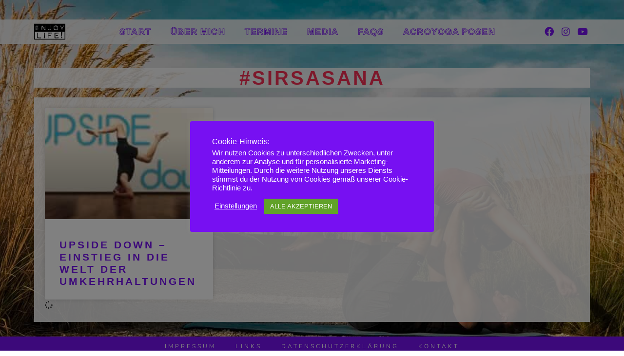

--- FILE ---
content_type: text/html; charset=UTF-8
request_url: https://www.christiangieger.de/tag/sirsasana/
body_size: 20390
content:
<!doctype html>
<html lang="de">
<head>
	<meta charset="UTF-8">
	<meta name="viewport" content="width=device-width, initial-scale=1">
	<link rel="profile" href="https://gmpg.org/xfn/11">
	<title>sirsasana  - Christian Gieger</title>
	<style>img:is([sizes="auto" i], [sizes^="auto," i]) { contain-intrinsic-size: 3000px 1500px }</style>
	<meta name="robots" content="index, follow, max-snippet:-1, max-image-preview:large, max-video-preview:-1">
<link rel="canonical" href="https://www.christiangieger.de/tag/sirsasana/">
<meta property="og:url" content="https://www.christiangieger.de/tag/sirsasana/">
<meta property="og:site_name" content="Christian Gieger">
<meta property="og:locale" content="de_DE">
<meta property="og:type" content="object">
<meta property="og:title" content="sirsasana  - Christian Gieger">
<meta property="og:image" content="https://www.christiangieger.de/wp-content/uploads/2021/03/DSC_9785-scaled.jpg">
<meta property="og:image:secure_url" content="https://www.christiangieger.de/wp-content/uploads/2021/03/DSC_9785-scaled.jpg">
<meta property="og:image:width" content="1800">
<meta property="og:image:height" content="1200">
<meta property="fb:pages" content="640467826122826">
<meta name="twitter:card" content="summary">
<meta name="twitter:title" content="sirsasana  - Christian Gieger">
<meta name="twitter:image" content="https://www.christiangieger.de/wp-content/uploads/2021/03/Logo-Enjoy-Life-logo.svg">
<link rel="alternate" type="application/rss+xml" title="Christian Gieger &raquo; Feed" href="https://www.christiangieger.de/feed/" />
<link rel="alternate" type="application/rss+xml" title="Christian Gieger &raquo; Kommentar-Feed" href="https://www.christiangieger.de/comments/feed/" />
<link rel="alternate" type="application/rss+xml" title="Christian Gieger &raquo; sirsasana Schlagwort-Feed" href="https://www.christiangieger.de/tag/sirsasana/feed/" />
<script>
window._wpemojiSettings = {"baseUrl":"https:\/\/s.w.org\/images\/core\/emoji\/16.0.1\/72x72\/","ext":".png","svgUrl":"https:\/\/s.w.org\/images\/core\/emoji\/16.0.1\/svg\/","svgExt":".svg","source":{"concatemoji":"https:\/\/www.christiangieger.de\/wp-includes\/js\/wp-emoji-release.min.js"}};
/*! This file is auto-generated */
!function(s,n){var o,i,e;function c(e){try{var t={supportTests:e,timestamp:(new Date).valueOf()};sessionStorage.setItem(o,JSON.stringify(t))}catch(e){}}function p(e,t,n){e.clearRect(0,0,e.canvas.width,e.canvas.height),e.fillText(t,0,0);var t=new Uint32Array(e.getImageData(0,0,e.canvas.width,e.canvas.height).data),a=(e.clearRect(0,0,e.canvas.width,e.canvas.height),e.fillText(n,0,0),new Uint32Array(e.getImageData(0,0,e.canvas.width,e.canvas.height).data));return t.every(function(e,t){return e===a[t]})}function u(e,t){e.clearRect(0,0,e.canvas.width,e.canvas.height),e.fillText(t,0,0);for(var n=e.getImageData(16,16,1,1),a=0;a<n.data.length;a++)if(0!==n.data[a])return!1;return!0}function f(e,t,n,a){switch(t){case"flag":return n(e,"\ud83c\udff3\ufe0f\u200d\u26a7\ufe0f","\ud83c\udff3\ufe0f\u200b\u26a7\ufe0f")?!1:!n(e,"\ud83c\udde8\ud83c\uddf6","\ud83c\udde8\u200b\ud83c\uddf6")&&!n(e,"\ud83c\udff4\udb40\udc67\udb40\udc62\udb40\udc65\udb40\udc6e\udb40\udc67\udb40\udc7f","\ud83c\udff4\u200b\udb40\udc67\u200b\udb40\udc62\u200b\udb40\udc65\u200b\udb40\udc6e\u200b\udb40\udc67\u200b\udb40\udc7f");case"emoji":return!a(e,"\ud83e\udedf")}return!1}function g(e,t,n,a){var r="undefined"!=typeof WorkerGlobalScope&&self instanceof WorkerGlobalScope?new OffscreenCanvas(300,150):s.createElement("canvas"),o=r.getContext("2d",{willReadFrequently:!0}),i=(o.textBaseline="top",o.font="600 32px Arial",{});return e.forEach(function(e){i[e]=t(o,e,n,a)}),i}function t(e){var t=s.createElement("script");t.src=e,t.defer=!0,s.head.appendChild(t)}"undefined"!=typeof Promise&&(o="wpEmojiSettingsSupports",i=["flag","emoji"],n.supports={everything:!0,everythingExceptFlag:!0},e=new Promise(function(e){s.addEventListener("DOMContentLoaded",e,{once:!0})}),new Promise(function(t){var n=function(){try{var e=JSON.parse(sessionStorage.getItem(o));if("object"==typeof e&&"number"==typeof e.timestamp&&(new Date).valueOf()<e.timestamp+604800&&"object"==typeof e.supportTests)return e.supportTests}catch(e){}return null}();if(!n){if("undefined"!=typeof Worker&&"undefined"!=typeof OffscreenCanvas&&"undefined"!=typeof URL&&URL.createObjectURL&&"undefined"!=typeof Blob)try{var e="postMessage("+g.toString()+"("+[JSON.stringify(i),f.toString(),p.toString(),u.toString()].join(",")+"));",a=new Blob([e],{type:"text/javascript"}),r=new Worker(URL.createObjectURL(a),{name:"wpTestEmojiSupports"});return void(r.onmessage=function(e){c(n=e.data),r.terminate(),t(n)})}catch(e){}c(n=g(i,f,p,u))}t(n)}).then(function(e){for(var t in e)n.supports[t]=e[t],n.supports.everything=n.supports.everything&&n.supports[t],"flag"!==t&&(n.supports.everythingExceptFlag=n.supports.everythingExceptFlag&&n.supports[t]);n.supports.everythingExceptFlag=n.supports.everythingExceptFlag&&!n.supports.flag,n.DOMReady=!1,n.readyCallback=function(){n.DOMReady=!0}}).then(function(){return e}).then(function(){var e;n.supports.everything||(n.readyCallback(),(e=n.source||{}).concatemoji?t(e.concatemoji):e.wpemoji&&e.twemoji&&(t(e.twemoji),t(e.wpemoji)))}))}((window,document),window._wpemojiSettings);
</script>
<link rel='stylesheet' id='dce-animations-css' href='https://www.christiangieger.de/wp-content/plugins/dynamic-content-for-elementor/assets/css/animations.css' media='all' />
<style id='wp-emoji-styles-inline-css'>

	img.wp-smiley, img.emoji {
		display: inline !important;
		border: none !important;
		box-shadow: none !important;
		height: 1em !important;
		width: 1em !important;
		margin: 0 0.07em !important;
		vertical-align: -0.1em !important;
		background: none !important;
		padding: 0 !important;
	}
</style>
<link rel='stylesheet' id='wp-block-library-css' href='https://www.christiangieger.de/wp-includes/css/dist/block-library/style.min.css' media='all' />
<style id='global-styles-inline-css'>
:root{--wp--preset--aspect-ratio--square: 1;--wp--preset--aspect-ratio--4-3: 4/3;--wp--preset--aspect-ratio--3-4: 3/4;--wp--preset--aspect-ratio--3-2: 3/2;--wp--preset--aspect-ratio--2-3: 2/3;--wp--preset--aspect-ratio--16-9: 16/9;--wp--preset--aspect-ratio--9-16: 9/16;--wp--preset--color--black: #000000;--wp--preset--color--cyan-bluish-gray: #abb8c3;--wp--preset--color--white: #ffffff;--wp--preset--color--pale-pink: #f78da7;--wp--preset--color--vivid-red: #cf2e2e;--wp--preset--color--luminous-vivid-orange: #ff6900;--wp--preset--color--luminous-vivid-amber: #fcb900;--wp--preset--color--light-green-cyan: #7bdcb5;--wp--preset--color--vivid-green-cyan: #00d084;--wp--preset--color--pale-cyan-blue: #8ed1fc;--wp--preset--color--vivid-cyan-blue: #0693e3;--wp--preset--color--vivid-purple: #9b51e0;--wp--preset--gradient--vivid-cyan-blue-to-vivid-purple: linear-gradient(135deg,rgba(6,147,227,1) 0%,rgb(155,81,224) 100%);--wp--preset--gradient--light-green-cyan-to-vivid-green-cyan: linear-gradient(135deg,rgb(122,220,180) 0%,rgb(0,208,130) 100%);--wp--preset--gradient--luminous-vivid-amber-to-luminous-vivid-orange: linear-gradient(135deg,rgba(252,185,0,1) 0%,rgba(255,105,0,1) 100%);--wp--preset--gradient--luminous-vivid-orange-to-vivid-red: linear-gradient(135deg,rgba(255,105,0,1) 0%,rgb(207,46,46) 100%);--wp--preset--gradient--very-light-gray-to-cyan-bluish-gray: linear-gradient(135deg,rgb(238,238,238) 0%,rgb(169,184,195) 100%);--wp--preset--gradient--cool-to-warm-spectrum: linear-gradient(135deg,rgb(74,234,220) 0%,rgb(151,120,209) 20%,rgb(207,42,186) 40%,rgb(238,44,130) 60%,rgb(251,105,98) 80%,rgb(254,248,76) 100%);--wp--preset--gradient--blush-light-purple: linear-gradient(135deg,rgb(255,206,236) 0%,rgb(152,150,240) 100%);--wp--preset--gradient--blush-bordeaux: linear-gradient(135deg,rgb(254,205,165) 0%,rgb(254,45,45) 50%,rgb(107,0,62) 100%);--wp--preset--gradient--luminous-dusk: linear-gradient(135deg,rgb(255,203,112) 0%,rgb(199,81,192) 50%,rgb(65,88,208) 100%);--wp--preset--gradient--pale-ocean: linear-gradient(135deg,rgb(255,245,203) 0%,rgb(182,227,212) 50%,rgb(51,167,181) 100%);--wp--preset--gradient--electric-grass: linear-gradient(135deg,rgb(202,248,128) 0%,rgb(113,206,126) 100%);--wp--preset--gradient--midnight: linear-gradient(135deg,rgb(2,3,129) 0%,rgb(40,116,252) 100%);--wp--preset--font-size--small: 13px;--wp--preset--font-size--medium: 20px;--wp--preset--font-size--large: 36px;--wp--preset--font-size--x-large: 42px;--wp--preset--spacing--20: 0.44rem;--wp--preset--spacing--30: 0.67rem;--wp--preset--spacing--40: 1rem;--wp--preset--spacing--50: 1.5rem;--wp--preset--spacing--60: 2.25rem;--wp--preset--spacing--70: 3.38rem;--wp--preset--spacing--80: 5.06rem;--wp--preset--shadow--natural: 6px 6px 9px rgba(0, 0, 0, 0.2);--wp--preset--shadow--deep: 12px 12px 50px rgba(0, 0, 0, 0.4);--wp--preset--shadow--sharp: 6px 6px 0px rgba(0, 0, 0, 0.2);--wp--preset--shadow--outlined: 6px 6px 0px -3px rgba(255, 255, 255, 1), 6px 6px rgba(0, 0, 0, 1);--wp--preset--shadow--crisp: 6px 6px 0px rgba(0, 0, 0, 1);}:root { --wp--style--global--content-size: 800px;--wp--style--global--wide-size: 1200px; }:where(body) { margin: 0; }.wp-site-blocks > .alignleft { float: left; margin-right: 2em; }.wp-site-blocks > .alignright { float: right; margin-left: 2em; }.wp-site-blocks > .aligncenter { justify-content: center; margin-left: auto; margin-right: auto; }:where(.wp-site-blocks) > * { margin-block-start: 24px; margin-block-end: 0; }:where(.wp-site-blocks) > :first-child { margin-block-start: 0; }:where(.wp-site-blocks) > :last-child { margin-block-end: 0; }:root { --wp--style--block-gap: 24px; }:root :where(.is-layout-flow) > :first-child{margin-block-start: 0;}:root :where(.is-layout-flow) > :last-child{margin-block-end: 0;}:root :where(.is-layout-flow) > *{margin-block-start: 24px;margin-block-end: 0;}:root :where(.is-layout-constrained) > :first-child{margin-block-start: 0;}:root :where(.is-layout-constrained) > :last-child{margin-block-end: 0;}:root :where(.is-layout-constrained) > *{margin-block-start: 24px;margin-block-end: 0;}:root :where(.is-layout-flex){gap: 24px;}:root :where(.is-layout-grid){gap: 24px;}.is-layout-flow > .alignleft{float: left;margin-inline-start: 0;margin-inline-end: 2em;}.is-layout-flow > .alignright{float: right;margin-inline-start: 2em;margin-inline-end: 0;}.is-layout-flow > .aligncenter{margin-left: auto !important;margin-right: auto !important;}.is-layout-constrained > .alignleft{float: left;margin-inline-start: 0;margin-inline-end: 2em;}.is-layout-constrained > .alignright{float: right;margin-inline-start: 2em;margin-inline-end: 0;}.is-layout-constrained > .aligncenter{margin-left: auto !important;margin-right: auto !important;}.is-layout-constrained > :where(:not(.alignleft):not(.alignright):not(.alignfull)){max-width: var(--wp--style--global--content-size);margin-left: auto !important;margin-right: auto !important;}.is-layout-constrained > .alignwide{max-width: var(--wp--style--global--wide-size);}body .is-layout-flex{display: flex;}.is-layout-flex{flex-wrap: wrap;align-items: center;}.is-layout-flex > :is(*, div){margin: 0;}body .is-layout-grid{display: grid;}.is-layout-grid > :is(*, div){margin: 0;}body{padding-top: 0px;padding-right: 0px;padding-bottom: 0px;padding-left: 0px;}a:where(:not(.wp-element-button)){text-decoration: underline;}:root :where(.wp-element-button, .wp-block-button__link){background-color: #32373c;border-width: 0;color: #fff;font-family: inherit;font-size: inherit;line-height: inherit;padding: calc(0.667em + 2px) calc(1.333em + 2px);text-decoration: none;}.has-black-color{color: var(--wp--preset--color--black) !important;}.has-cyan-bluish-gray-color{color: var(--wp--preset--color--cyan-bluish-gray) !important;}.has-white-color{color: var(--wp--preset--color--white) !important;}.has-pale-pink-color{color: var(--wp--preset--color--pale-pink) !important;}.has-vivid-red-color{color: var(--wp--preset--color--vivid-red) !important;}.has-luminous-vivid-orange-color{color: var(--wp--preset--color--luminous-vivid-orange) !important;}.has-luminous-vivid-amber-color{color: var(--wp--preset--color--luminous-vivid-amber) !important;}.has-light-green-cyan-color{color: var(--wp--preset--color--light-green-cyan) !important;}.has-vivid-green-cyan-color{color: var(--wp--preset--color--vivid-green-cyan) !important;}.has-pale-cyan-blue-color{color: var(--wp--preset--color--pale-cyan-blue) !important;}.has-vivid-cyan-blue-color{color: var(--wp--preset--color--vivid-cyan-blue) !important;}.has-vivid-purple-color{color: var(--wp--preset--color--vivid-purple) !important;}.has-black-background-color{background-color: var(--wp--preset--color--black) !important;}.has-cyan-bluish-gray-background-color{background-color: var(--wp--preset--color--cyan-bluish-gray) !important;}.has-white-background-color{background-color: var(--wp--preset--color--white) !important;}.has-pale-pink-background-color{background-color: var(--wp--preset--color--pale-pink) !important;}.has-vivid-red-background-color{background-color: var(--wp--preset--color--vivid-red) !important;}.has-luminous-vivid-orange-background-color{background-color: var(--wp--preset--color--luminous-vivid-orange) !important;}.has-luminous-vivid-amber-background-color{background-color: var(--wp--preset--color--luminous-vivid-amber) !important;}.has-light-green-cyan-background-color{background-color: var(--wp--preset--color--light-green-cyan) !important;}.has-vivid-green-cyan-background-color{background-color: var(--wp--preset--color--vivid-green-cyan) !important;}.has-pale-cyan-blue-background-color{background-color: var(--wp--preset--color--pale-cyan-blue) !important;}.has-vivid-cyan-blue-background-color{background-color: var(--wp--preset--color--vivid-cyan-blue) !important;}.has-vivid-purple-background-color{background-color: var(--wp--preset--color--vivid-purple) !important;}.has-black-border-color{border-color: var(--wp--preset--color--black) !important;}.has-cyan-bluish-gray-border-color{border-color: var(--wp--preset--color--cyan-bluish-gray) !important;}.has-white-border-color{border-color: var(--wp--preset--color--white) !important;}.has-pale-pink-border-color{border-color: var(--wp--preset--color--pale-pink) !important;}.has-vivid-red-border-color{border-color: var(--wp--preset--color--vivid-red) !important;}.has-luminous-vivid-orange-border-color{border-color: var(--wp--preset--color--luminous-vivid-orange) !important;}.has-luminous-vivid-amber-border-color{border-color: var(--wp--preset--color--luminous-vivid-amber) !important;}.has-light-green-cyan-border-color{border-color: var(--wp--preset--color--light-green-cyan) !important;}.has-vivid-green-cyan-border-color{border-color: var(--wp--preset--color--vivid-green-cyan) !important;}.has-pale-cyan-blue-border-color{border-color: var(--wp--preset--color--pale-cyan-blue) !important;}.has-vivid-cyan-blue-border-color{border-color: var(--wp--preset--color--vivid-cyan-blue) !important;}.has-vivid-purple-border-color{border-color: var(--wp--preset--color--vivid-purple) !important;}.has-vivid-cyan-blue-to-vivid-purple-gradient-background{background: var(--wp--preset--gradient--vivid-cyan-blue-to-vivid-purple) !important;}.has-light-green-cyan-to-vivid-green-cyan-gradient-background{background: var(--wp--preset--gradient--light-green-cyan-to-vivid-green-cyan) !important;}.has-luminous-vivid-amber-to-luminous-vivid-orange-gradient-background{background: var(--wp--preset--gradient--luminous-vivid-amber-to-luminous-vivid-orange) !important;}.has-luminous-vivid-orange-to-vivid-red-gradient-background{background: var(--wp--preset--gradient--luminous-vivid-orange-to-vivid-red) !important;}.has-very-light-gray-to-cyan-bluish-gray-gradient-background{background: var(--wp--preset--gradient--very-light-gray-to-cyan-bluish-gray) !important;}.has-cool-to-warm-spectrum-gradient-background{background: var(--wp--preset--gradient--cool-to-warm-spectrum) !important;}.has-blush-light-purple-gradient-background{background: var(--wp--preset--gradient--blush-light-purple) !important;}.has-blush-bordeaux-gradient-background{background: var(--wp--preset--gradient--blush-bordeaux) !important;}.has-luminous-dusk-gradient-background{background: var(--wp--preset--gradient--luminous-dusk) !important;}.has-pale-ocean-gradient-background{background: var(--wp--preset--gradient--pale-ocean) !important;}.has-electric-grass-gradient-background{background: var(--wp--preset--gradient--electric-grass) !important;}.has-midnight-gradient-background{background: var(--wp--preset--gradient--midnight) !important;}.has-small-font-size{font-size: var(--wp--preset--font-size--small) !important;}.has-medium-font-size{font-size: var(--wp--preset--font-size--medium) !important;}.has-large-font-size{font-size: var(--wp--preset--font-size--large) !important;}.has-x-large-font-size{font-size: var(--wp--preset--font-size--x-large) !important;}
:root :where(.wp-block-pullquote){font-size: 1.5em;line-height: 1.6;}
</style>
<link rel='stylesheet' id='cookie-law-info-css' href='https://www.christiangieger.de/wp-content/plugins/cookie-law-info/legacy/public/css/cookie-law-info-public.css' media='all' />
<link rel='stylesheet' id='cookie-law-info-gdpr-css' href='https://www.christiangieger.de/wp-content/plugins/cookie-law-info/legacy/public/css/cookie-law-info-gdpr.css' media='all' />
<link rel='stylesheet' id='dce-style-css' href='https://www.christiangieger.de/wp-content/plugins/dynamic-content-for-elementor/assets/css/style.min.css' media='all' />
<link rel='stylesheet' id='dce-hidden-label-css' href='https://www.christiangieger.de/wp-content/plugins/dynamic-content-for-elementor/assets/css/hidden-label.min.css' media='all' />
<link rel='stylesheet' id='dce-dynamic-visibility-css' href='https://www.christiangieger.de/wp-content/plugins/dynamic-content-for-elementor/assets/css/dynamic-visibility.min.css' media='all' />
<link rel='stylesheet' id='dce-tooltip-css' href='https://www.christiangieger.de/wp-content/plugins/dynamic-content-for-elementor/assets/css/tooltip.min.css' media='all' />
<link rel='stylesheet' id='dce-pageScroll-css' href='https://www.christiangieger.de/wp-content/plugins/dynamic-content-for-elementor/assets/css/page-scroll.min.css' media='all' />
<link rel='stylesheet' id='dce-reveal-css' href='https://www.christiangieger.de/wp-content/plugins/dynamic-content-for-elementor/assets/css/reveal.min.css' media='all' />
<link rel='stylesheet' id='dce-plyr-css' href='https://www.christiangieger.de/wp-content/plugins/dynamic-content-for-elementor/assets/node/plyr/plyr.css' media='all' />
<link rel='stylesheet' id='hello-elementor-css' href='https://www.christiangieger.de/wp-content/themes/hello-elementor/assets/css/reset.css' media='all' />
<link rel='stylesheet' id='hello-elementor-theme-style-css' href='https://www.christiangieger.de/wp-content/themes/hello-elementor/assets/css/theme.css' media='all' />
<link rel='stylesheet' id='hello-elementor-header-footer-css' href='https://www.christiangieger.de/wp-content/themes/hello-elementor/assets/css/header-footer.css' media='all' />
<link rel='stylesheet' id='elementor-frontend-css' href='https://www.christiangieger.de/wp-content/plugins/elementor/assets/css/frontend.min.css' media='all' />
<style id='elementor-frontend-inline-css'>
.elementor-kit-2167{--e-global-color-primary:#6EC1E4;--e-global-color-secondary:#4B345A;--e-global-color-text:#757272;--e-global-color-accent:#61CE70;--e-global-color-20c4b4a2:#000;--e-global-color-6c7ceda6:#FFF;--e-global-color-91e101a:#7711F2;--e-global-color-0a2dcc1:#F93056;--e-global-color-50f7a99:#8CECF0;--e-global-typography-primary-font-family:"Arial";--e-global-typography-primary-font-weight:700;--e-global-typography-primary-text-transform:uppercase;--e-global-typography-primary-letter-spacing:4px;--e-global-typography-secondary-font-family:"Maven Pro";--e-global-typography-text-font-family:"Nunito";--e-global-typography-text-font-size:16px;--e-global-typography-accent-font-family:"Maven Pro";--e-global-typography-accent-font-weight:bold;--e-page-transition-entrance-animation:e-page-transition-fade-out-down;--e-page-transition-exit-animation:e-page-transition-slide-in-down;--e-page-transition-animation-duration:1700ms;}.elementor-kit-2167 e-page-transition{background-color:var( --e-global-color-secondary );}.elementor-kit-2167 a{color:var( --e-global-color-91e101a );}.elementor-section.elementor-section-boxed > .elementor-container{max-width:1140px;}.e-con{--container-max-width:1140px;}{}h1.entry-title{display:var(--page-title-display);}@media(max-width:1024px){.elementor-section.elementor-section-boxed > .elementor-container{max-width:1024px;}.e-con{--container-max-width:1024px;}}@media(max-width:767px){.elementor-section.elementor-section-boxed > .elementor-container{max-width:767px;}.e-con{--container-max-width:767px;}}/* Start Custom Fonts CSS */@font-face {
	font-family: 'Nunito';
	font-style: normal;
	font-weight: normal;
	font-display: auto;
	src: url('https://www.christiangieger.de/wp-content/uploads/2023/03/Nunito-Regular.ttf') format('truetype');
}
/* End Custom Fonts CSS */
.elementor-2169 .elementor-element.elementor-element-0bc1f78{--display:flex;--flex-direction:row;--container-widget-width:calc( ( 1 - var( --container-widget-flex-grow ) ) * 100% );--container-widget-height:100%;--container-widget-flex-grow:1;--container-widget-align-self:stretch;--flex-wrap-mobile:wrap;--justify-content:space-between;--align-items:center;--gap:10px 10px;--row-gap:10px;--column-gap:10px;--margin-top:40px;--margin-bottom:40px;--margin-left:0px;--margin-right:0px;--padding-top:0px;--padding-bottom:0px;--padding-left:0px;--padding-right:0px;--z-index:2;}.elementor-2169 .elementor-element.elementor-element-0bc1f78:not(.elementor-motion-effects-element-type-background), .elementor-2169 .elementor-element.elementor-element-0bc1f78 > .elementor-motion-effects-container > .elementor-motion-effects-layer{background-color:#F4F4F4E3;}.elementor-widget-theme-site-logo .widget-image-caption{color:var( --e-global-color-text );font-family:var( --e-global-typography-text-font-family ), Sans-serif;font-size:var( --e-global-typography-text-font-size );}.elementor-2169 .elementor-element.elementor-element-462c17c > .elementor-widget-container{margin:0px 0px 0px 0px;padding:0px 0px 0px 0px;border-style:none;}.elementor-2169 .elementor-element.elementor-element-462c17c.elementor-element{--align-self:center;}.elementor-2169 .elementor-element.elementor-element-462c17c{text-align:start;}.elementor-2169 .elementor-element.elementor-element-462c17c img{width:80px;max-width:80%;height:50px;}.elementor-widget-nav-menu .elementor-nav-menu .elementor-item{font-family:var( --e-global-typography-primary-font-family ), Sans-serif;font-weight:var( --e-global-typography-primary-font-weight );text-transform:var( --e-global-typography-primary-text-transform );letter-spacing:var( --e-global-typography-primary-letter-spacing );}.elementor-widget-nav-menu .elementor-nav-menu--main .elementor-item{color:var( --e-global-color-text );fill:var( --e-global-color-text );}.elementor-widget-nav-menu .elementor-nav-menu--main .elementor-item:hover,
					.elementor-widget-nav-menu .elementor-nav-menu--main .elementor-item.elementor-item-active,
					.elementor-widget-nav-menu .elementor-nav-menu--main .elementor-item.highlighted,
					.elementor-widget-nav-menu .elementor-nav-menu--main .elementor-item:focus{color:var( --e-global-color-accent );fill:var( --e-global-color-accent );}.elementor-widget-nav-menu .elementor-nav-menu--main:not(.e--pointer-framed) .elementor-item:before,
					.elementor-widget-nav-menu .elementor-nav-menu--main:not(.e--pointer-framed) .elementor-item:after{background-color:var( --e-global-color-accent );}.elementor-widget-nav-menu .e--pointer-framed .elementor-item:before,
					.elementor-widget-nav-menu .e--pointer-framed .elementor-item:after{border-color:var( --e-global-color-accent );}.elementor-widget-nav-menu{--e-nav-menu-divider-color:var( --e-global-color-text );}.elementor-widget-nav-menu .elementor-nav-menu--dropdown .elementor-item, .elementor-widget-nav-menu .elementor-nav-menu--dropdown  .elementor-sub-item{font-family:var( --e-global-typography-accent-font-family ), Sans-serif;font-weight:var( --e-global-typography-accent-font-weight );}.elementor-2169 .elementor-element.elementor-element-a29cf80{width:auto;max-width:auto;--e-nav-menu-horizontal-menu-item-margin:calc( 0px / 2 );}.elementor-2169 .elementor-element.elementor-element-a29cf80.elementor-element{--align-self:center;}.elementor-2169 .elementor-element.elementor-element-a29cf80 .elementor-menu-toggle{margin:0 auto;background-color:#FFFFFF00;}.elementor-2169 .elementor-element.elementor-element-a29cf80 .elementor-nav-menu .elementor-item{font-family:"Open Sans", Sans-serif;font-size:18px;font-weight:900;text-transform:uppercase;line-height:0.4em;letter-spacing:1.1px;}.elementor-2169 .elementor-element.elementor-element-a29cf80 .elementor-nav-menu--main .elementor-item{color:#7711F200;fill:#7711F200;}.elementor-2169 .elementor-element.elementor-element-a29cf80 .elementor-nav-menu--main .elementor-item:hover,
					.elementor-2169 .elementor-element.elementor-element-a29cf80 .elementor-nav-menu--main .elementor-item.elementor-item-active,
					.elementor-2169 .elementor-element.elementor-element-a29cf80 .elementor-nav-menu--main .elementor-item.highlighted,
					.elementor-2169 .elementor-element.elementor-element-a29cf80 .elementor-nav-menu--main .elementor-item:focus{color:var( --e-global-color-91e101a );fill:var( --e-global-color-91e101a );}.elementor-2169 .elementor-element.elementor-element-a29cf80 .elementor-nav-menu--main:not(.elementor-nav-menu--layout-horizontal) .elementor-nav-menu > li:not(:last-child){margin-bottom:0px;}.elementor-2169 .elementor-element.elementor-element-a29cf80 .elementor-nav-menu--dropdown a, .elementor-2169 .elementor-element.elementor-element-a29cf80 .elementor-menu-toggle{color:#7711F200;fill:#7711F200;}.elementor-2169 .elementor-element.elementor-element-a29cf80 .elementor-nav-menu--dropdown{background-color:#F4F4F4E3;border-style:solid;border-color:var( --e-global-color-91e101a );}.elementor-2169 .elementor-element.elementor-element-a29cf80 .elementor-nav-menu--dropdown a:hover,
					.elementor-2169 .elementor-element.elementor-element-a29cf80 .elementor-nav-menu--dropdown a:focus,
					.elementor-2169 .elementor-element.elementor-element-a29cf80 .elementor-nav-menu--dropdown a.elementor-item-active,
					.elementor-2169 .elementor-element.elementor-element-a29cf80 .elementor-nav-menu--dropdown a.highlighted,
					.elementor-2169 .elementor-element.elementor-element-a29cf80 .elementor-menu-toggle:hover,
					.elementor-2169 .elementor-element.elementor-element-a29cf80 .elementor-menu-toggle:focus{color:var( --e-global-color-91e101a );}.elementor-2169 .elementor-element.elementor-element-a29cf80 .elementor-nav-menu--dropdown a:hover,
					.elementor-2169 .elementor-element.elementor-element-a29cf80 .elementor-nav-menu--dropdown a:focus,
					.elementor-2169 .elementor-element.elementor-element-a29cf80 .elementor-nav-menu--dropdown a.elementor-item-active,
					.elementor-2169 .elementor-element.elementor-element-a29cf80 .elementor-nav-menu--dropdown a.highlighted{background-color:#02010100;}.elementor-2169 .elementor-element.elementor-element-a29cf80 .elementor-nav-menu--dropdown .elementor-item, .elementor-2169 .elementor-element.elementor-element-a29cf80 .elementor-nav-menu--dropdown  .elementor-sub-item{font-family:"Maven Pro", Sans-serif;font-weight:bold;}.elementor-2169 .elementor-element.elementor-element-a29cf80 div.elementor-menu-toggle{color:var( --e-global-color-91e101a );}.elementor-2169 .elementor-element.elementor-element-a29cf80 div.elementor-menu-toggle svg{fill:var( --e-global-color-91e101a );}.elementor-2169 .elementor-element.elementor-element-d8032e3{--grid-template-columns:repeat(0, auto);width:auto;max-width:auto;--icon-size:19px;--grid-column-gap:0px;--grid-row-gap:0px;}.elementor-2169 .elementor-element.elementor-element-d8032e3 .elementor-widget-container{text-align:center;}.elementor-2169 .elementor-element.elementor-element-d8032e3.elementor-element{--align-self:center;}.elementor-2169 .elementor-element.elementor-element-d8032e3 .elementor-social-icon{background-color:#FFFFFF00;--icon-padding:0.3em;}.elementor-2169 .elementor-element.elementor-element-d8032e3 .elementor-social-icon i{color:var( --e-global-color-91e101a );}.elementor-2169 .elementor-element.elementor-element-d8032e3 .elementor-social-icon svg{fill:var( --e-global-color-91e101a );}@media(max-width:1024px){.elementor-2169 .elementor-element.elementor-element-0bc1f78{--padding-top:0px;--padding-bottom:0px;--padding-left:25px;--padding-right:20px;}.elementor-widget-theme-site-logo .widget-image-caption{font-size:var( --e-global-typography-text-font-size );}.elementor-widget-nav-menu .elementor-nav-menu .elementor-item{letter-spacing:var( --e-global-typography-primary-letter-spacing );}.elementor-2169 .elementor-element.elementor-element-a29cf80 .elementor-nav-menu--dropdown{border-width:2px 0px 0px 0px;}.elementor-2169 .elementor-element.elementor-element-a29cf80 .elementor-nav-menu--dropdown a{padding-left:0px;padding-right:0px;padding-top:11px;padding-bottom:11px;}.elementor-2169 .elementor-element.elementor-element-a29cf80 .elementor-nav-menu--main > .elementor-nav-menu > li > .elementor-nav-menu--dropdown, .elementor-2169 .elementor-element.elementor-element-a29cf80 .elementor-nav-menu__container.elementor-nav-menu--dropdown{margin-top:7px !important;}}@media(max-width:767px){.elementor-2169 .elementor-element.elementor-element-0bc1f78{--align-items:flex-start;--container-widget-width:calc( ( 1 - var( --container-widget-flex-grow ) ) * 100% );--padding-top:4px;--padding-bottom:4px;--padding-left:20px;--padding-right:25px;}.elementor-widget-theme-site-logo .widget-image-caption{font-size:var( --e-global-typography-text-font-size );}.elementor-2169 .elementor-element.elementor-element-462c17c img{width:61px;}.elementor-widget-nav-menu .elementor-nav-menu .elementor-item{letter-spacing:var( --e-global-typography-primary-letter-spacing );}.elementor-2169 .elementor-element.elementor-element-a29cf80 .elementor-nav-menu--dropdown a{padding-left:51px;padding-right:51px;padding-top:15px;padding-bottom:15px;}.elementor-2169 .elementor-element.elementor-element-a29cf80 .elementor-nav-menu--main > .elementor-nav-menu > li > .elementor-nav-menu--dropdown, .elementor-2169 .elementor-element.elementor-element-a29cf80 .elementor-nav-menu__container.elementor-nav-menu--dropdown{margin-top:3px !important;}}/* Start custom CSS for nav-menu, class: .elementor-element-a29cf80 */.stroke  { -webkit-text-stroke: 1px #7711f2; }/* End custom CSS */
.elementor-2289 .elementor-element.elementor-element-f61e6d8{--display:flex;--flex-direction:column;--container-widget-width:calc( ( 1 - var( --container-widget-flex-grow ) ) * 100% );--container-widget-height:initial;--container-widget-flex-grow:0;--container-widget-align-self:initial;--flex-wrap-mobile:wrap;--align-items:stretch;--gap:10px 10px;--row-gap:10px;--column-gap:10px;}.elementor-2289 .elementor-element.elementor-element-f61e6d8:not(.elementor-motion-effects-element-type-background), .elementor-2289 .elementor-element.elementor-element-f61e6d8 > .elementor-motion-effects-container > .elementor-motion-effects-layer{background-color:var( --e-global-color-91e101a );}.elementor-widget-nav-menu .elementor-nav-menu .elementor-item{font-family:var( --e-global-typography-primary-font-family ), Sans-serif;font-weight:var( --e-global-typography-primary-font-weight );text-transform:var( --e-global-typography-primary-text-transform );letter-spacing:var( --e-global-typography-primary-letter-spacing );}.elementor-widget-nav-menu .elementor-nav-menu--main .elementor-item{color:var( --e-global-color-text );fill:var( --e-global-color-text );}.elementor-widget-nav-menu .elementor-nav-menu--main .elementor-item:hover,
					.elementor-widget-nav-menu .elementor-nav-menu--main .elementor-item.elementor-item-active,
					.elementor-widget-nav-menu .elementor-nav-menu--main .elementor-item.highlighted,
					.elementor-widget-nav-menu .elementor-nav-menu--main .elementor-item:focus{color:var( --e-global-color-accent );fill:var( --e-global-color-accent );}.elementor-widget-nav-menu .elementor-nav-menu--main:not(.e--pointer-framed) .elementor-item:before,
					.elementor-widget-nav-menu .elementor-nav-menu--main:not(.e--pointer-framed) .elementor-item:after{background-color:var( --e-global-color-accent );}.elementor-widget-nav-menu .e--pointer-framed .elementor-item:before,
					.elementor-widget-nav-menu .e--pointer-framed .elementor-item:after{border-color:var( --e-global-color-accent );}.elementor-widget-nav-menu{--e-nav-menu-divider-color:var( --e-global-color-text );}.elementor-widget-nav-menu .elementor-nav-menu--dropdown .elementor-item, .elementor-widget-nav-menu .elementor-nav-menu--dropdown  .elementor-sub-item{font-family:var( --e-global-typography-accent-font-family ), Sans-serif;font-weight:var( --e-global-typography-accent-font-weight );}.elementor-2289 .elementor-element.elementor-element-f7a0c90 .elementor-nav-menu .elementor-item{font-family:"Nunito", Sans-serif;font-size:12px;font-weight:100;}.elementor-2289 .elementor-element.elementor-element-f7a0c90 .elementor-nav-menu--main .elementor-item{color:var( --e-global-color-6c7ceda6 );fill:var( --e-global-color-6c7ceda6 );padding-left:20px;padding-right:20px;padding-top:0px;padding-bottom:0px;}.elementor-2289 .elementor-element.elementor-element-f7a0c90{--e-nav-menu-horizontal-menu-item-margin:calc( 0px / 2 );}.elementor-2289 .elementor-element.elementor-element-f7a0c90 .elementor-nav-menu--main:not(.elementor-nav-menu--layout-horizontal) .elementor-nav-menu > li:not(:last-child){margin-bottom:0px;}.elementor-2289 .elementor-element.elementor-element-950717c .elementor-nav-menu .elementor-item{font-family:"Nunito", Sans-serif;font-size:12px;font-weight:100;}.elementor-2289 .elementor-element.elementor-element-950717c .elementor-nav-menu--main .elementor-item{color:var( --e-global-color-6c7ceda6 );fill:var( --e-global-color-6c7ceda6 );padding-left:0px;padding-right:0px;padding-top:0px;padding-bottom:0px;}.elementor-2289 .elementor-element.elementor-element-950717c{--e-nav-menu-horizontal-menu-item-margin:calc( 0px / 2 );}.elementor-2289 .elementor-element.elementor-element-950717c .elementor-nav-menu--main:not(.elementor-nav-menu--layout-horizontal) .elementor-nav-menu > li:not(:last-child){margin-bottom:0px;}.elementor-2289 .elementor-element.elementor-element-90151be{--grid-template-columns:repeat(0, auto);width:auto;max-width:auto;--icon-size:19px;--grid-column-gap:5px;--grid-row-gap:0px;}.elementor-2289 .elementor-element.elementor-element-90151be .elementor-widget-container{text-align:center;}.elementor-2289 .elementor-element.elementor-element-90151be .elementor-social-icon{background-color:#FFFFFF00;--icon-padding:0.3em;}.elementor-2289 .elementor-element.elementor-element-90151be .elementor-social-icon i{color:var( --e-global-color-6c7ceda6 );}.elementor-2289 .elementor-element.elementor-element-90151be .elementor-social-icon svg{fill:var( --e-global-color-6c7ceda6 );}@media(max-width:1024px){.elementor-widget-nav-menu .elementor-nav-menu .elementor-item{letter-spacing:var( --e-global-typography-primary-letter-spacing );}.elementor-2289 .elementor-element.elementor-element-f7a0c90 .elementor-nav-menu--main .elementor-item{padding-left:0px;padding-right:0px;padding-top:0px;padding-bottom:0px;}.elementor-2289 .elementor-element.elementor-element-f7a0c90{--e-nav-menu-horizontal-menu-item-margin:calc( 21px / 2 );}.elementor-2289 .elementor-element.elementor-element-f7a0c90 .elementor-nav-menu--main:not(.elementor-nav-menu--layout-horizontal) .elementor-nav-menu > li:not(:last-child){margin-bottom:21px;}.elementor-2289 .elementor-element.elementor-element-950717c .elementor-nav-menu--main .elementor-item{padding-left:0px;padding-right:0px;padding-top:0px;padding-bottom:0px;}.elementor-2289 .elementor-element.elementor-element-950717c{--e-nav-menu-horizontal-menu-item-margin:calc( 0px / 2 );}.elementor-2289 .elementor-element.elementor-element-950717c .elementor-nav-menu--main:not(.elementor-nav-menu--layout-horizontal) .elementor-nav-menu > li:not(:last-child){margin-bottom:0px;}}@media(max-width:767px){.elementor-widget-nav-menu .elementor-nav-menu .elementor-item{letter-spacing:var( --e-global-typography-primary-letter-spacing );}.elementor-2289 .elementor-element.elementor-element-f7a0c90 > .elementor-widget-container{padding:0px 0px 0px 0px;}.elementor-2289 .elementor-element.elementor-element-f7a0c90 .elementor-nav-menu .elementor-item{font-size:10px;}.elementor-2289 .elementor-element.elementor-element-f7a0c90 .elementor-nav-menu--main .elementor-item{padding-left:11px;padding-right:11px;padding-top:0px;padding-bottom:0px;}.elementor-2289 .elementor-element.elementor-element-f7a0c90{--e-nav-menu-horizontal-menu-item-margin:calc( 0px / 2 );}.elementor-2289 .elementor-element.elementor-element-f7a0c90 .elementor-nav-menu--main:not(.elementor-nav-menu--layout-horizontal) .elementor-nav-menu > li:not(:last-child){margin-bottom:0px;}.elementor-2289 .elementor-element.elementor-element-950717c > .elementor-widget-container{padding:0px 0px 0px 0px;}.elementor-2289 .elementor-element.elementor-element-950717c .elementor-nav-menu .elementor-item{font-size:10px;}.elementor-2289 .elementor-element.elementor-element-950717c .elementor-nav-menu--main .elementor-item{padding-left:11px;padding-right:11px;padding-top:0px;padding-bottom:0px;}.elementor-2289 .elementor-element.elementor-element-950717c{--e-nav-menu-horizontal-menu-item-margin:calc( 0px / 2 );}.elementor-2289 .elementor-element.elementor-element-950717c .elementor-nav-menu--main:not(.elementor-nav-menu--layout-horizontal) .elementor-nav-menu > li:not(:last-child){margin-bottom:0px;}.elementor-2289 .elementor-element.elementor-element-90151be{--icon-size:17px;--grid-column-gap:14px;--grid-row-gap:0px;}.elementor-2289 .elementor-element.elementor-element-90151be .elementor-social-icon{--icon-padding:0.3em;}}
.elementor-5492 .elementor-element.elementor-element-ebc9bc7{--display:flex;}.elementor-widget-theme-archive-title .elementor-heading-title{font-family:var( --e-global-typography-primary-font-family ), Sans-serif;font-weight:var( --e-global-typography-primary-font-weight );text-transform:var( --e-global-typography-primary-text-transform );letter-spacing:var( --e-global-typography-primary-letter-spacing );color:var( --e-global-color-primary );}.elementor-5492 .elementor-element.elementor-element-eaea56a > .elementor-widget-container{background-color:#FFFFFFD9;}.elementor-5492 .elementor-element.elementor-element-eaea56a{text-align:center;}.elementor-5492 .elementor-element.elementor-element-eaea56a .elementor-heading-title{color:var( --e-global-color-0a2dcc1 );}.elementor-5492 .elementor-element.elementor-element-66ca690{--display:flex;--flex-direction:column;--container-widget-width:100%;--container-widget-height:initial;--container-widget-flex-grow:0;--container-widget-align-self:initial;--flex-wrap-mobile:wrap;}.elementor-5492 .elementor-element.elementor-element-55545e8{--display:flex;--padding-top:22px;--padding-bottom:22px;--padding-left:22px;--padding-right:22px;}.elementor-5492 .elementor-element.elementor-element-55545e8:not(.elementor-motion-effects-element-type-background), .elementor-5492 .elementor-element.elementor-element-55545e8 > .elementor-motion-effects-container > .elementor-motion-effects-layer{background-color:#FFFFFFE0;}.elementor-widget-archive-posts .elementor-button{background-color:var( --e-global-color-accent );font-family:var( --e-global-typography-accent-font-family ), Sans-serif;font-weight:var( --e-global-typography-accent-font-weight );}.elementor-widget-archive-posts .elementor-post__title, .elementor-widget-archive-posts .elementor-post__title a{color:var( --e-global-color-secondary );font-family:var( --e-global-typography-primary-font-family ), Sans-serif;font-weight:var( --e-global-typography-primary-font-weight );text-transform:var( --e-global-typography-primary-text-transform );letter-spacing:var( --e-global-typography-primary-letter-spacing );}.elementor-widget-archive-posts .elementor-post__meta-data{font-family:var( --e-global-typography-secondary-font-family ), Sans-serif;}.elementor-widget-archive-posts .elementor-post__excerpt p{font-family:var( --e-global-typography-text-font-family ), Sans-serif;font-size:var( --e-global-typography-text-font-size );}.elementor-widget-archive-posts .elementor-post__read-more{color:var( --e-global-color-accent );}.elementor-widget-archive-posts a.elementor-post__read-more{font-family:var( --e-global-typography-accent-font-family ), Sans-serif;font-weight:var( --e-global-typography-accent-font-weight );}.elementor-widget-archive-posts .elementor-post__card .elementor-post__badge{background-color:var( --e-global-color-accent );font-family:var( --e-global-typography-accent-font-family ), Sans-serif;font-weight:var( --e-global-typography-accent-font-weight );}.elementor-widget-archive-posts .elementor-pagination{font-family:var( --e-global-typography-secondary-font-family ), Sans-serif;}.elementor-widget-archive-posts .e-load-more-message{font-family:var( --e-global-typography-secondary-font-family ), Sans-serif;}.elementor-widget-archive-posts .elementor-posts-nothing-found{color:var( --e-global-color-text );font-family:var( --e-global-typography-text-font-family ), Sans-serif;font-size:var( --e-global-typography-text-font-size );}.elementor-5492 .elementor-element.elementor-element-4c6d5a7{--grid-row-gap:35px;--grid-column-gap:30px;--load-more-message-alignment:center;}.elementor-5492 .elementor-element.elementor-element-4c6d5a7 .elementor-posts-container .elementor-post__thumbnail{padding-bottom:calc( 0.66 * 100% );}.elementor-5492 .elementor-element.elementor-element-4c6d5a7:after{content:"0.66";}.elementor-5492 .elementor-element.elementor-element-4c6d5a7 .elementor-post__thumbnail__link{width:100%;}.elementor-5492 .elementor-element.elementor-element-4c6d5a7 .elementor-post__meta-data span + span:before{content:"•";}.elementor-5492 .elementor-element.elementor-element-4c6d5a7 .elementor-post__text{margin-top:20px;}.elementor-5492 .elementor-element.elementor-element-4c6d5a7 .elementor-post__title, .elementor-5492 .elementor-element.elementor-element-4c6d5a7 .elementor-post__title a{color:var( --e-global-color-91e101a );}.elementor-5492 .elementor-element.elementor-element-482213fb{overflow:hidden;z-index:3;}.elementor-bc-flex-widget .elementor-5492 .elementor-element.elementor-element-3d4d478b.elementor-column .elementor-widget-wrap{align-items:center;}.elementor-5492 .elementor-element.elementor-element-3d4d478b.elementor-column.elementor-element[data-element_type="column"] > .elementor-widget-wrap.elementor-element-populated{align-content:center;align-items:center;}.elementor-5492 .elementor-element.elementor-element-3d4d478b.elementor-column > .elementor-widget-wrap{justify-content:center;}.elementor-widget-heading .elementor-heading-title{font-family:var( --e-global-typography-primary-font-family ), Sans-serif;font-weight:var( --e-global-typography-primary-font-weight );text-transform:var( --e-global-typography-primary-text-transform );letter-spacing:var( --e-global-typography-primary-letter-spacing );color:var( --e-global-color-primary );}.elementor-5492 .elementor-element.elementor-element-96b3d1c{width:auto;max-width:auto;bottom:21%;z-index:0;text-align:start;}.elementor-5492 .elementor-element.elementor-element-96b3d1c > .elementor-widget-container{--e-transform-rotateZ:-90deg;padding:19px 19px 19px 19px;border-radius:3px 3px 3px 3px;}body:not(.rtl) .elementor-5492 .elementor-element.elementor-element-96b3d1c{left:-13%;}body.rtl .elementor-5492 .elementor-element.elementor-element-96b3d1c{right:-13%;}.elementor-5492 .elementor-element.elementor-element-96b3d1c .elementor-heading-title{font-family:"Open Sans", Sans-serif;font-size:6.3vw;font-weight:700;text-transform:uppercase;line-height:1em;letter-spacing:11px;color:#6EC1E400;}.elementor-5492 .elementor-element.elementor-element-d11ba46{--display:flex;}body.elementor-page-5492:not(.elementor-motion-effects-element-type-background), body.elementor-page-5492 > .elementor-motion-effects-container > .elementor-motion-effects-layer{background-image:url("https://www.christiangieger.de/wp-content/uploads/2021/03/IMG_8648.jpg");background-position:center center;background-repeat:no-repeat;background-size:cover;}@media(min-width:1025px){body.elementor-page-5492:not(.elementor-motion-effects-element-type-background), body.elementor-page-5492 > .elementor-motion-effects-container > .elementor-motion-effects-layer{background-attachment:fixed;}}@media(max-width:1024px){.elementor-widget-theme-archive-title .elementor-heading-title{letter-spacing:var( --e-global-typography-primary-letter-spacing );}.elementor-widget-archive-posts .elementor-post__title, .elementor-widget-archive-posts .elementor-post__title a{letter-spacing:var( --e-global-typography-primary-letter-spacing );}.elementor-widget-archive-posts .elementor-post__excerpt p{font-size:var( --e-global-typography-text-font-size );}.elementor-widget-archive-posts .elementor-posts-nothing-found{font-size:var( --e-global-typography-text-font-size );}.elementor-widget-heading .elementor-heading-title{letter-spacing:var( --e-global-typography-primary-letter-spacing );}.elementor-5492 .elementor-element.elementor-element-96b3d1c > .elementor-widget-container{margin:0px 0px 0px 0px;padding:25px 25px 25px 25px;}}@media(max-width:767px){.elementor-widget-theme-archive-title .elementor-heading-title{letter-spacing:var( --e-global-typography-primary-letter-spacing );}.elementor-widget-archive-posts .elementor-post__title, .elementor-widget-archive-posts .elementor-post__title a{letter-spacing:var( --e-global-typography-primary-letter-spacing );}.elementor-widget-archive-posts .elementor-post__excerpt p{font-size:var( --e-global-typography-text-font-size );}.elementor-widget-archive-posts .elementor-posts-nothing-found{font-size:var( --e-global-typography-text-font-size );}.elementor-5492 .elementor-element.elementor-element-4c6d5a7 .elementor-posts-container .elementor-post__thumbnail{padding-bottom:calc( 0.5 * 100% );}.elementor-5492 .elementor-element.elementor-element-4c6d5a7:after{content:"0.5";}.elementor-5492 .elementor-element.elementor-element-4c6d5a7 .elementor-post__thumbnail__link{width:100%;}.elementor-widget-heading .elementor-heading-title{letter-spacing:var( --e-global-typography-primary-letter-spacing );}.elementor-5492 .elementor-element.elementor-element-96b3d1c{width:100%;max-width:100%;}.elementor-5492 .elementor-element.elementor-element-96b3d1c > .elementor-widget-container{padding:13px 13px 13px 13px;}.elementor-5492 .elementor-element.elementor-element-96b3d1c .elementor-heading-title{font-size:5.9vw;}}/* Start custom CSS for section, class: .elementor-element-482213fb */@media only screen and (max-width: 1400px) { 
  #vero { 
    display: none; 
  } 
}/* End custom CSS */
.elementor-3454 .elementor-element.elementor-element-661b437{transition:background 0.3s, border 0.3s, border-radius 0.3s, box-shadow 0.3s;margin-top:27px;margin-bottom:27px;padding:0px 0px 0px 0px;}.elementor-3454 .elementor-element.elementor-element-661b437 > .elementor-background-overlay{transition:background 0.3s, border-radius 0.3s, opacity 0.3s;}.elementor-3454 .elementor-element.elementor-element-8ad0b12 > .elementor-element-populated, .elementor-3454 .elementor-element.elementor-element-8ad0b12 > .elementor-element-populated > .elementor-background-overlay, .elementor-3454 .elementor-element.elementor-element-8ad0b12 > .elementor-background-slideshow{border-radius:3px 3px 3px 3px;}.elementor-3454 .elementor-element.elementor-element-8ad0b12 > .elementor-element-populated{transition:background 0.3s, border 0.3s, border-radius 0.3s, box-shadow 0.3s;padding:25px 25px 25px 25px;}.elementor-3454 .elementor-element.elementor-element-8ad0b12 > .elementor-element-populated > .elementor-background-overlay{transition:background 0.3s, border-radius 0.3s, opacity 0.3s;}.elementor-widget-heading .elementor-heading-title{font-family:var( --e-global-typography-primary-font-family ), Sans-serif;font-weight:var( --e-global-typography-primary-font-weight );text-transform:var( --e-global-typography-primary-text-transform );letter-spacing:var( --e-global-typography-primary-letter-spacing );color:var( --e-global-color-primary );}.elementor-3454 .elementor-element.elementor-element-bcb65eb{text-align:center;}.elementor-3454 .elementor-element.elementor-element-bcb65eb .elementor-heading-title{font-family:"Open Sans", Sans-serif;font-size:30px;font-weight:700;text-transform:uppercase;letter-spacing:4px;color:#FFFFFF00;}.elementor-widget-text-editor{font-family:var( --e-global-typography-text-font-family ), Sans-serif;font-size:var( --e-global-typography-text-font-size );color:var( --e-global-color-text );}.elementor-widget-text-editor.elementor-drop-cap-view-stacked .elementor-drop-cap{background-color:var( --e-global-color-primary );}.elementor-widget-text-editor.elementor-drop-cap-view-framed .elementor-drop-cap, .elementor-widget-text-editor.elementor-drop-cap-view-default .elementor-drop-cap{color:var( --e-global-color-primary );border-color:var( --e-global-color-primary );}.elementor-3454 .elementor-element.elementor-element-d0483fc{text-align:center;font-family:"Nunito", Sans-serif;font-size:14px;color:var( --e-global-color-6c7ceda6 );}.elementor-widget-form .elementor-field-group > label, .elementor-widget-form .elementor-field-subgroup label{color:var( --e-global-color-text );}.elementor-widget-form .elementor-field-group > label{font-family:var( --e-global-typography-text-font-family ), Sans-serif;font-size:var( --e-global-typography-text-font-size );}.elementor-widget-form .elementor-field-type-html{color:var( --e-global-color-text );font-family:var( --e-global-typography-text-font-family ), Sans-serif;font-size:var( --e-global-typography-text-font-size );}.elementor-widget-form .elementor-field-group .elementor-field{color:var( --e-global-color-text );}.elementor-widget-form .select2-container--default .select2-selection--single .select2-selection__rendered{color:var( --e-global-color-text );}.elementor-widget-form ..select2-container--default .select2-selection--multiple .select2-selection__rendered{color:var( --e-global-color-text );}.elementor-widget-form .elementor-field-group .elementor-field, .elementor-widget-form .elementor-field-subgroup label{font-family:var( --e-global-typography-text-font-family ), Sans-serif;font-size:var( --e-global-typography-text-font-size );}.elementor-widget-form .elementor-button{font-family:var( --e-global-typography-accent-font-family ), Sans-serif;font-weight:var( --e-global-typography-accent-font-weight );}.elementor-widget-form .e-form__buttons__wrapper__button-next{background-color:var( --e-global-color-accent );}.elementor-widget-form .elementor-button[type="submit"]{background-color:var( --e-global-color-accent );}.elementor-widget-form .e-form__buttons__wrapper__button-previous{background-color:var( --e-global-color-accent );}.elementor-widget-form .elementor-message{font-family:var( --e-global-typography-text-font-family ), Sans-serif;font-size:var( --e-global-typography-text-font-size );}.elementor-widget-form .e-form__indicators__indicator, .elementor-widget-form .e-form__indicators__indicator__label{font-family:var( --e-global-typography-accent-font-family ), Sans-serif;font-weight:var( --e-global-typography-accent-font-weight );}.elementor-widget-form{--e-form-steps-indicator-inactive-primary-color:var( --e-global-color-text );--e-form-steps-indicator-active-primary-color:var( --e-global-color-accent );--e-form-steps-indicator-completed-primary-color:var( --e-global-color-accent );--e-form-steps-indicator-progress-color:var( --e-global-color-accent );--e-form-steps-indicator-progress-background-color:var( --e-global-color-text );--e-form-steps-indicator-progress-meter-color:var( --e-global-color-text );}.elementor-widget-form .e-form__indicators__indicator__progress__meter{font-family:var( --e-global-typography-accent-font-family ), Sans-serif;font-weight:var( --e-global-typography-accent-font-weight );}.elementor-3454 .elementor-element.elementor-element-cd6beb4 .elementor-button-content-wrapper{flex-direction:row;}.elementor-3454 .elementor-element.elementor-element-cd6beb4 .elementor-button span{gap:10px;}.elementor-3454 .elementor-element.elementor-element-cd6beb4 .elementor-field-group{padding-right:calc( 10px/2 );padding-left:calc( 10px/2 );margin-bottom:10px;}.elementor-3454 .elementor-element.elementor-element-cd6beb4 .elementor-form-fields-wrapper{margin-left:calc( -10px/2 );margin-right:calc( -10px/2 );margin-bottom:-10px;}.elementor-3454 .elementor-element.elementor-element-cd6beb4 .elementor-field-group.recaptcha_v3-bottomleft, .elementor-3454 .elementor-element.elementor-element-cd6beb4 .elementor-field-group.recaptcha_v3-bottomright{margin-bottom:0;}body.rtl .elementor-3454 .elementor-element.elementor-element-cd6beb4 .elementor-labels-inline .elementor-field-group > label{padding-left:0px;}body:not(.rtl) .elementor-3454 .elementor-element.elementor-element-cd6beb4 .elementor-labels-inline .elementor-field-group > label{padding-right:0px;}body .elementor-3454 .elementor-element.elementor-element-cd6beb4 .elementor-labels-above .elementor-field-group > label{padding-bottom:0px;}body.rtl .elementor-3454 .elementor-element.elementor-element-cd6beb4 .elementor-labels-inline .elementor-field-group > abbr{padding-left:0px;}body:not(.rtl) .elementor-3454 .elementor-element.elementor-element-cd6beb4 .elementor-labels-inline .elementor-field-group > abbr{padding-right:0px;}body .elementor-3454 .elementor-element.elementor-element-cd6beb4 .elementor-labels-above .elementor-field-group > abbr{padding-bottom:0px;}.elementor-3454 .elementor-element.elementor-element-cd6beb4 .elementor-field-group > label, .elementor-3454 .elementor-element.elementor-element-cd6beb4 .elementor-field-subgroup label{color:var( --e-global-color-secondary );}.elementor-3454 .elementor-element.elementor-element-cd6beb4 .elementor-field-group > label{font-family:"Nunito", Sans-serif;font-size:16px;}.elementor-3454 .elementor-element.elementor-element-cd6beb4 .elementor-field-type-html{padding-bottom:0px;}.elementor-3454 .elementor-element.elementor-element-cd6beb4 .dce-signature-wrapper{text-align:left;--canvas-width:400px;}.elementor-3454 .elementor-element.elementor-element-cd6beb4 .dce-signature-canvas{border-radius:3px 3px 3px 3px;border-width:1px 1px 1px 1px;background-color:#ffffff;}.elementor-3454 .elementor-element.elementor-element-cd6beb4 .dce-signature-button-clear{color:#e62626;}.elementor-3454 .elementor-element.elementor-element-cd6beb4 .dce-signature-button-clear i{color:#e62626;font-size:16px;}.elementor-3454 .elementor-element.elementor-element-cd6beb4 .dce-signature-button-clear svg{fill:#e62626;width:16px;height:16px;}.elementor-3454 .elementor-element.elementor-element-cd6beb4 .elementor-field-group .elementor-field{color:#4B345A;}.elementor-3454 .elementor-element.elementor-element-cd6beb4 .select2-container--default .select2-selection--single .select2-selection__rendered{color:#4B345A;}.elementor-3454 .elementor-element.elementor-element-cd6beb4 ..select2-container--default .select2-selection--multiple .select2-selection__rendered{color:#4B345A;}.elementor-3454 .elementor-element.elementor-element-cd6beb4 .elementor-field-group .elementor-field:not(.elementor-select-wrapper){background-color:#ffffff;}.elementor-3454 .elementor-element.elementor-element-cd6beb4 .elementor-field-group .elementor-select-wrapper select{background-color:#ffffff;}.elementor-3454 .elementor-element.elementor-element-cd6beb4 .elementor-field-group .elementor-select-wrapper .select2{background-color:#ffffff;}.elementor-3454 .elementor-element.elementor-element-cd6beb4 .elementor-field-group .elementor-select-wrapper .select2 .elementor-field-textual{background-color:#ffffff;}.elementor-3454 .elementor-element.elementor-element-cd6beb4 .mce-panel{background-color:#ffffff;}.elementor-3454 .elementor-element.elementor-element-cd6beb4 .elementor-button{font-family:"Nunito", Sans-serif;font-weight:bold;}.elementor-3454 .elementor-element.elementor-element-cd6beb4 .e-form__buttons__wrapper__button-next{background-color:var( --e-global-color-20c4b4a2 );color:var( --e-global-color-6c7ceda6 );}.elementor-3454 .elementor-element.elementor-element-cd6beb4 .elementor-button[type="submit"]{background-color:var( --e-global-color-20c4b4a2 );color:var( --e-global-color-6c7ceda6 );}.elementor-3454 .elementor-element.elementor-element-cd6beb4 .elementor-button[type="submit"] svg *{fill:var( --e-global-color-6c7ceda6 );}.elementor-3454 .elementor-element.elementor-element-cd6beb4 .e-form__buttons__wrapper__button-previous{background-color:var( --e-global-color-secondary );color:#ffffff;}.elementor-3454 .elementor-element.elementor-element-cd6beb4 .e-form__buttons__wrapper__button-next:hover{color:#ffffff;}.elementor-3454 .elementor-element.elementor-element-cd6beb4 .elementor-button[type="submit"]:hover{color:#ffffff;}.elementor-3454 .elementor-element.elementor-element-cd6beb4 .elementor-button[type="submit"]:hover svg *{fill:#ffffff;}.elementor-3454 .elementor-element.elementor-element-cd6beb4 .e-form__buttons__wrapper__button-previous:hover{color:#ffffff;}.elementor-3454 .elementor-element.elementor-element-cd6beb4 .elementor-field-label-description .elementor-field-label{display:inline-block;}.elementor-3454 .elementor-element.elementor-element-cd6beb4 .elementor-field-label-description:after{content:'?';display:inline-block;border-radius:50%;padding:2px 0;height:1.2em;line-height:1;font-size:80%;width:1.2em;text-align:center;margin-left:0.2em;color:#ffffff;background-color:#777777;}.elementor-3454 .elementor-element.elementor-element-cd6beb4{--e-form-steps-indicators-spacing:20px;--e-form-steps-indicator-padding:30px;--e-form-steps-indicator-inactive-secondary-color:#ffffff;--e-form-steps-indicator-active-secondary-color:#ffffff;--e-form-steps-indicator-completed-secondary-color:#ffffff;--e-form-steps-divider-width:1px;--e-form-steps-divider-gap:10px;}.elementor-3454 .elementor-element.elementor-element-cd6beb4 .elementor-field-type-amount.elementor-field-group .dce-amount-visible{opacity:1;}.elementor-3454 .elementor-element.elementor-element-cd6beb4 .elementor-field-type-dce_range input{opacity:1;}#elementor-popup-modal-3454 .dialog-widget-content{background-color:var( --e-global-color-91e101a );border-radius:3px 3px 3px 3px;box-shadow:2px 8px 23px 3px rgba(0,0,0,0.2);margin:25px 25px 25px 25px;}#elementor-popup-modal-3454{background-color:rgba(0,0,0,.8);justify-content:flex-end;align-items:flex-end;pointer-events:all;}#elementor-popup-modal-3454 .dialog-message{width:274px;height:auto;}#elementor-popup-modal-3454 .dialog-close-button{display:flex;top:8px;background-color:var( --e-global-color-6c7ceda6 );}body:not(.rtl) #elementor-popup-modal-3454 .dialog-close-button{right:8px;}body.rtl #elementor-popup-modal-3454 .dialog-close-button{left:8px;}#elementor-popup-modal-3454 .dialog-close-button i{color:var( --e-global-color-91e101a );}#elementor-popup-modal-3454 .dialog-close-button svg{fill:var( --e-global-color-91e101a );}@media(max-width:1024px){.elementor-widget-heading .elementor-heading-title{letter-spacing:var( --e-global-typography-primary-letter-spacing );}.elementor-widget-text-editor{font-size:var( --e-global-typography-text-font-size );}.elementor-widget-form .elementor-field-group > label{font-size:var( --e-global-typography-text-font-size );}.elementor-widget-form .elementor-field-type-html{font-size:var( --e-global-typography-text-font-size );}.elementor-widget-form .elementor-field-group .elementor-field, .elementor-widget-form .elementor-field-subgroup label{font-size:var( --e-global-typography-text-font-size );}.elementor-widget-form .elementor-message{font-size:var( --e-global-typography-text-font-size );}}@media(max-width:767px){.elementor-widget-heading .elementor-heading-title{letter-spacing:var( --e-global-typography-primary-letter-spacing );}.elementor-widget-text-editor{font-size:var( --e-global-typography-text-font-size );}.elementor-widget-form .elementor-field-group > label{font-size:var( --e-global-typography-text-font-size );}.elementor-widget-form .elementor-field-type-html{font-size:var( --e-global-typography-text-font-size );}.elementor-widget-form .elementor-field-group .elementor-field, .elementor-widget-form .elementor-field-subgroup label{font-size:var( --e-global-typography-text-font-size );}.elementor-widget-form .elementor-message{font-size:var( --e-global-typography-text-font-size );}}/* Start custom CSS for heading, class: .elementor-element-bcb65eb */.stroke2   { -webkit-text-stroke: 1px #FFFFFF; }/* End custom CSS */
</style>
<link rel='stylesheet' id='widget-image-css' href='https://www.christiangieger.de/wp-content/plugins/elementor/assets/css/widget-image.min.css' media='all' />
<link rel='stylesheet' id='widget-nav-menu-css' href='https://www.christiangieger.de/wp-content/plugins/elementor-pro/assets/css/widget-nav-menu.min.css' media='all' />
<link rel='stylesheet' id='e-animation-grow-css' href='https://www.christiangieger.de/wp-content/plugins/elementor/assets/lib/animations/styles/e-animation-grow.min.css' media='all' />
<link rel='stylesheet' id='widget-social-icons-css' href='https://www.christiangieger.de/wp-content/plugins/elementor/assets/css/widget-social-icons.min.css' media='all' />
<link rel='stylesheet' id='e-apple-webkit-css' href='https://www.christiangieger.de/wp-content/plugins/elementor/assets/css/conditionals/apple-webkit.min.css' media='all' />
<link rel='stylesheet' id='e-sticky-css' href='https://www.christiangieger.de/wp-content/plugins/elementor-pro/assets/css/modules/sticky.min.css' media='all' />
<link rel='stylesheet' id='widget-heading-css' href='https://www.christiangieger.de/wp-content/plugins/elementor/assets/css/widget-heading.min.css' media='all' />
<link rel='stylesheet' id='widget-posts-css' href='https://www.christiangieger.de/wp-content/plugins/elementor-pro/assets/css/widget-posts.min.css' media='all' />
<link rel='stylesheet' id='widget-form-css' href='https://www.christiangieger.de/wp-content/plugins/elementor-pro/assets/css/widget-form.min.css' media='all' />
<link rel='stylesheet' id='e-popup-css' href='https://www.christiangieger.de/wp-content/plugins/elementor-pro/assets/css/conditionals/popup.min.css' media='all' />
<link rel='stylesheet' id='elementor-icons-css' href='https://www.christiangieger.de/wp-content/plugins/elementor/assets/lib/eicons/css/elementor-icons.min.css' media='all' />
<link rel='stylesheet' id='dashicons-css' href='https://www.christiangieger.de/wp-includes/css/dashicons.min.css' media='all' />
<link rel='stylesheet' id='hello-elementor-child-style-css' href='https://www.christiangieger.de/wp-content/themes/hello-theme-child-master/style.css' media='all' />
<link rel='stylesheet' id='elementor-icons-shared-0-css' href='https://www.christiangieger.de/wp-content/plugins/elementor/assets/lib/font-awesome/css/fontawesome.min.css' media='all' />
<link rel='stylesheet' id='elementor-icons-fa-solid-css' href='https://www.christiangieger.de/wp-content/plugins/elementor/assets/lib/font-awesome/css/solid.min.css' media='all' />
<link rel='stylesheet' id='elementor-icons-fa-brands-css' href='https://www.christiangieger.de/wp-content/plugins/elementor/assets/lib/font-awesome/css/brands.min.css' media='all' />
<script src="https://www.christiangieger.de/wp-includes/js/tinymce/tinymce.min.js" id="wp-tinymce-root-js"></script>
<script src="https://www.christiangieger.de/wp-includes/js/tinymce/plugins/compat3x/plugin.min.js" id="wp-tinymce-js"></script>
<script src="https://www.christiangieger.de/wp-includes/js/jquery/jquery.min.js" id="jquery-core-js"></script>
<script id="asenha-public-js-extra">
var phpVars = {"externalPermalinksEnabled":"1"};
</script>
<script src="https://www.christiangieger.de/wp-content/plugins/admin-site-enhancements-pro/assets/js/external-permalinks.js" id="asenha-public-js"></script>
<script id="cookie-law-info-js-extra">
var Cli_Data = {"nn_cookie_ids":["cookielawinfo-checkbox-statistiken","cookielawinfo-checkbox-marketing","cookielawinfo-checkbox-nicht-klassifiziert","cookielawinfo-checkbox-notwendig","cookielawinfo-checkbox-praeferenzen","VlKpfZ","XdKpNEDwJk"],"cookielist":[],"non_necessary_cookies":{"others":["VlKpfZ","XdKpNEDwJk"]},"ccpaEnabled":"","ccpaRegionBased":"","ccpaBarEnabled":"","strictlyEnabled":["necessary","obligatoire"],"ccpaType":"gdpr","js_blocking":"1","custom_integration":"","triggerDomRefresh":"","secure_cookies":""};
var cli_cookiebar_settings = {"animate_speed_hide":"500","animate_speed_show":"500","background":"#7710f2","border":"#b1a6a6c2","border_on":"","button_1_button_colour":"#7710f2","button_1_button_hover":"#5f0dc2","button_1_link_colour":"#fff","button_1_as_button":"1","button_1_new_win":"","button_2_button_colour":"#333","button_2_button_hover":"#292929","button_2_link_colour":"#444","button_2_as_button":"","button_2_hidebar":"","button_3_button_colour":"#3566bb","button_3_button_hover":"#2a5296","button_3_link_colour":"#fff","button_3_as_button":"1","button_3_new_win":"","button_4_button_colour":"#000","button_4_button_hover":"#000000","button_4_link_colour":"#ffffff","button_4_as_button":"","button_7_button_colour":"#61a229","button_7_button_hover":"#4e8221","button_7_link_colour":"#fff","button_7_as_button":"1","button_7_new_win":"","font_family":"inherit","header_fix":"","notify_animate_hide":"1","notify_animate_show":"","notify_div_id":"#cookie-law-info-bar","notify_position_horizontal":"right","notify_position_vertical":"bottom","scroll_close":"","scroll_close_reload":"","accept_close_reload":"","reject_close_reload":"","showagain_tab":"","showagain_background":"#fff","showagain_border":"#000","showagain_div_id":"#cookie-law-info-again","showagain_x_position":"100px","text":"#ffffff","show_once_yn":"","show_once":"10000","logging_on":"","as_popup":"","popup_overlay":"1","bar_heading_text":"Cookie-Hinweis:","cookie_bar_as":"popup","popup_showagain_position":"bottom-right","widget_position":"left"};
var log_object = {"ajax_url":"https:\/\/www.christiangieger.de\/wp-admin\/admin-ajax.php"};
</script>
<script src="https://www.christiangieger.de/wp-content/plugins/cookie-law-info/legacy/public/js/cookie-law-info-public.js" id="cookie-law-info-js"></script>
<script id="temporary-access-js-extra">
var TemporaryAccess = {"ajaxurl":"https:\/\/www.christiangieger.de\/wp-admin\/admin-ajax.php"};
</script>
<script src="https://www.christiangieger.de/wp-content/plugins/temporary-access/public/js/public.js" id="temporary-access-js"></script>
<script src="https://www.christiangieger.de/wp-content/plugins/elementor-pro/assets/js/page-transitions.min.js" id="page-transitions-js"></script>
<link rel="https://api.w.org/" href="https://www.christiangieger.de/wp-json/" /><link rel="alternate" title="JSON" type="application/json" href="https://www.christiangieger.de/wp-json/wp/v2/tags/61" /><!-- Analytics by WP Statistics - https://wp-statistics.com -->
      <meta name="onesignal" content="wordpress-plugin"/>
            <script>

      window.OneSignalDeferred = window.OneSignalDeferred || [];

      OneSignalDeferred.push(function(OneSignal) {
        var oneSignal_options = {};
        window._oneSignalInitOptions = oneSignal_options;

        oneSignal_options['serviceWorkerParam'] = { scope: '/wp-content/plugins/onesignal-free-web-push-notifications/sdk_files/push/onesignal/' };
oneSignal_options['serviceWorkerPath'] = 'OneSignalSDKWorker.js';

        OneSignal.Notifications.setDefaultUrl("https://www.christiangieger.de");

        oneSignal_options['wordpress'] = true;
oneSignal_options['appId'] = '1df9ca76-5fb7-4fab-b6f4-4bad00098fc4';
oneSignal_options['allowLocalhostAsSecureOrigin'] = true;
oneSignal_options['welcomeNotification'] = { };
oneSignal_options['welcomeNotification']['title'] = "";
oneSignal_options['welcomeNotification']['message'] = "";
oneSignal_options['path'] = "https://www.christiangieger.de/wp-content/plugins/onesignal-free-web-push-notifications/sdk_files/";
oneSignal_options['safari_web_id'] = "web.onesignal.auto.39adc2cb-6008-498a-9928-7e19718d3b6a";
oneSignal_options['promptOptions'] = { };
oneSignal_options['promptOptions']['actionMessage'] = "Bleib auf dem Laufenden! Hierzu möchte ich Dir gerne Push-Benchrichtigungen schicken. Du kannst die Benachrichtigung jederzeit wieder abbestellen!";
oneSignal_options['promptOptions']['exampleNotificationTitleDesktop'] = "Dies ist eine Beispiel Nachricht.";
oneSignal_options['promptOptions']['exampleNotificationMessageDesktop'] = "Benachrichtigungen werden auf Deinem Desktop angezeigt.";
oneSignal_options['promptOptions']['exampleNotificationTitleMobile'] = "Beispiel Nachricht";
oneSignal_options['promptOptions']['exampleNotificationMessageMobile'] = "Benachrichtigungen werden auf Deinem Gerät angezeigt.";
oneSignal_options['promptOptions']['exampleNotificationCaption'] = "(Du kannst die Benachrichtigungen jederzeit abbestellen)";
oneSignal_options['promptOptions']['acceptButtonText'] = "JA, gerne!";
oneSignal_options['promptOptions']['cancelButtonText'] = "Nee, lass mal.";
oneSignal_options['promptOptions']['siteName'] = "http://www.christiangieger.de/";
oneSignal_options['promptOptions']['autoAcceptTitle'] = "Klicke um zuzustimmen";
oneSignal_options['notifyButton'] = { };
oneSignal_options['notifyButton']['enable'] = true;
oneSignal_options['notifyButton']['position'] = 'bottom-right';
oneSignal_options['notifyButton']['theme'] = 'inverse';
oneSignal_options['notifyButton']['size'] = 'medium';
oneSignal_options['notifyButton']['showCredit'] = true;
oneSignal_options['notifyButton']['text'] = {};
              OneSignal.init(window._oneSignalInitOptions);
              OneSignal.Slidedown.promptPush()      });

      function documentInitOneSignal() {
        var oneSignal_elements = document.getElementsByClassName("OneSignal-prompt");

        var oneSignalLinkClickHandler = function(event) { OneSignal.Notifications.requestPermission(); event.preventDefault(); };        for(var i = 0; i < oneSignal_elements.length; i++)
          oneSignal_elements[i].addEventListener('click', oneSignalLinkClickHandler, false);
      }

      if (document.readyState === 'complete') {
           documentInitOneSignal();
      }
      else {
           window.addEventListener("load", function(event){
               documentInitOneSignal();
          });
      }
    </script>

<!-- Schema & Structured Data For WP v1.54 - -->
<script type="application/ld+json" class="saswp-schema-markup-output">
[{"@context":"https:\/\/schema.org\/","@graph":[{"@context":"https:\/\/schema.org\/","@type":"SiteNavigationElement","@id":"https:\/\/www.christiangieger.de\/#start","name":"Start","url":"https:\/\/www.christiangieger.de\/"},{"@context":"https:\/\/schema.org\/","@type":"SiteNavigationElement","@id":"https:\/\/www.christiangieger.de\/#ueber-mich","name":"\u00dcber mich","url":"https:\/\/www.christiangieger.de\/co-teacher\/ueber-mich\/"},{"@context":"https:\/\/schema.org\/","@type":"SiteNavigationElement","@id":"https:\/\/www.christiangieger.de\/#termine","name":"Termine","url":"https:\/\/www.christiangieger.de\/termine\/"},{"@context":"https:\/\/schema.org\/","@type":"SiteNavigationElement","@id":"https:\/\/www.christiangieger.de\/#media","name":"Media","url":"https:\/\/www.christiangieger.de\/media\/"},{"@context":"https:\/\/schema.org\/","@type":"SiteNavigationElement","@id":"https:\/\/www.christiangieger.de\/#faqs","name":"FAQs","url":"https:\/\/www.christiangieger.de\/acroyoga-faqs\/"},{"@context":"https:\/\/schema.org\/","@type":"SiteNavigationElement","@id":"https:\/\/www.christiangieger.de\/#acroyoga-posen","name":"Acroyoga Posen","url":"https:\/\/www.christiangieger.de\/acroyoga-poses\/"}]}]
</script>

			<style>
				.e-con.e-parent:nth-of-type(n+4):not(.e-lazyloaded):not(.e-no-lazyload),
				.e-con.e-parent:nth-of-type(n+4):not(.e-lazyloaded):not(.e-no-lazyload) * {
					background-image: none !important;
				}
				@media screen and (max-height: 1024px) {
					.e-con.e-parent:nth-of-type(n+3):not(.e-lazyloaded):not(.e-no-lazyload),
					.e-con.e-parent:nth-of-type(n+3):not(.e-lazyloaded):not(.e-no-lazyload) * {
						background-image: none !important;
					}
				}
				@media screen and (max-height: 640px) {
					.e-con.e-parent:nth-of-type(n+2):not(.e-lazyloaded):not(.e-no-lazyload),
					.e-con.e-parent:nth-of-type(n+2):not(.e-lazyloaded):not(.e-no-lazyload) * {
						background-image: none !important;
					}
				}
			</style>
			<link rel="icon" href="https://www.christiangieger.de/wp-content/uploads/2016/09/cropped-enjoy-150x150.png" sizes="32x32" />
<link rel="icon" href="https://www.christiangieger.de/wp-content/uploads/2016/09/cropped-enjoy-300x300.png" sizes="192x192" />
<link rel="apple-touch-icon" href="https://www.christiangieger.de/wp-content/uploads/2016/09/cropped-enjoy-300x300.png" />
<meta name="msapplication-TileImage" content="https://www.christiangieger.de/wp-content/uploads/2016/09/cropped-enjoy-300x300.png" />
</head>
<body class="archive tag tag-sirsasana tag-61 wp-custom-logo wp-embed-responsive wp-theme-hello-elementor wp-child-theme-hello-theme-child-master hello-elementor-default elementor-page-5492 elementor-default elementor-template-full-width elementor-kit-2167">

		<e-page-transition class="e-page-transition--entering" exclude="^https\:\/\/www\.christiangieger\.de\/wp\-admin\/">
					</e-page-transition>
		
<a class="skip-link screen-reader-text" href="#content">Zum Inhalt springen</a>

		<header data-elementor-type="header" data-elementor-id="2169" class="elementor elementor-2169 elementor-location-header" data-elementor-post-type="elementor_library">
			<div data-dce-background-color="#F4F4F4E3" class="elementor-element elementor-element-0bc1f78 e-flex e-con-boxed e-con e-parent" data-id="0bc1f78" data-element_type="container" data-settings="{&quot;background_background&quot;:&quot;classic&quot;,&quot;sticky&quot;:&quot;top&quot;,&quot;sticky_on&quot;:[&quot;desktop&quot;,&quot;tablet&quot;,&quot;mobile&quot;],&quot;sticky_offset&quot;:0,&quot;sticky_effects_offset&quot;:0,&quot;sticky_anchor_link_offset&quot;:0}">
					<div class="e-con-inner">
				<div class="elementor-element elementor-element-462c17c elementor-widget elementor-widget-theme-site-logo elementor-widget-image" data-id="462c17c" data-element_type="widget" data-widget_type="theme-site-logo.default">
				<div class="elementor-widget-container">
											<a href="https://www.christiangieger.de">
			<img width="80" height="41" src="https://www.christiangieger.de/wp-content/uploads/2021/05/Logo-Enjoy-Life-logo.svg" class="attachment-full size-full wp-image-3878" alt="logo enjoy life logo" />				</a>
											</div>
				</div>
				<div class="elementor-element elementor-element-a29cf80 elementor-nav-menu__align-end stroke elementor-widget__width-auto elementor-nav-menu__text-align-center elementor-nav-menu--stretch elementor-nav-menu--dropdown-tablet elementor-nav-menu--toggle elementor-nav-menu--burger elementor-widget elementor-widget-nav-menu" data-id="a29cf80" data-element_type="widget" data-settings="{&quot;full_width&quot;:&quot;stretch&quot;,&quot;layout&quot;:&quot;horizontal&quot;,&quot;submenu_icon&quot;:{&quot;value&quot;:&quot;&lt;i class=\&quot;fas fa-caret-down\&quot; aria-hidden=\&quot;true\&quot;&gt;&lt;\/i&gt;&quot;,&quot;library&quot;:&quot;fa-solid&quot;},&quot;toggle&quot;:&quot;burger&quot;}" data-widget_type="nav-menu.default">
				<div class="elementor-widget-container">
								<nav aria-label="Menü" class="elementor-nav-menu--main elementor-nav-menu__container elementor-nav-menu--layout-horizontal e--pointer-text e--animation-grow">
				<ul id="menu-1-a29cf80" class="elementor-nav-menu"><li class="menu-item menu-item-type-post_type menu-item-object-page menu-item-home menu-item-2888"><a href="https://www.christiangieger.de/" class="elementor-item">Start</a></li>
<li class="menu-item menu-item-type-post_type menu-item-object-co-teacher menu-item-2887"><a href="https://www.christiangieger.de/co-teacher/ueber-mich/" class="elementor-item">Über mich</a></li>
<li class="menu-item menu-item-type-post_type menu-item-object-page menu-item-2633"><a href="https://www.christiangieger.de/termine/" class="elementor-item">Termine</a></li>
<li class="menu-item menu-item-type-post_type menu-item-object-page menu-item-2412"><a href="https://www.christiangieger.de/media/" class="elementor-item">Media</a></li>
<li class="menu-item menu-item-type-post_type menu-item-object-page menu-item-3330"><a href="https://www.christiangieger.de/acroyoga-faqs/" class="elementor-item">FAQs</a></li>
<li class="menu-item menu-item-type-post_type menu-item-object-page menu-item-4265"><a href="https://www.christiangieger.de/acroyoga-poses/" class="elementor-item">Acroyoga Posen</a></li>
</ul>			</nav>
					<div class="elementor-menu-toggle" role="button" tabindex="0" aria-label="Menü Umschalter" aria-expanded="false">
			<i aria-hidden="true" role="presentation" class="elementor-menu-toggle__icon--open eicon-menu-bar"></i><i aria-hidden="true" role="presentation" class="elementor-menu-toggle__icon--close eicon-close"></i>		</div>
					<nav class="elementor-nav-menu--dropdown elementor-nav-menu__container" aria-hidden="true">
				<ul id="menu-2-a29cf80" class="elementor-nav-menu"><li class="menu-item menu-item-type-post_type menu-item-object-page menu-item-home menu-item-2888"><a href="https://www.christiangieger.de/" class="elementor-item" tabindex="-1">Start</a></li>
<li class="menu-item menu-item-type-post_type menu-item-object-co-teacher menu-item-2887"><a href="https://www.christiangieger.de/co-teacher/ueber-mich/" class="elementor-item" tabindex="-1">Über mich</a></li>
<li class="menu-item menu-item-type-post_type menu-item-object-page menu-item-2633"><a href="https://www.christiangieger.de/termine/" class="elementor-item" tabindex="-1">Termine</a></li>
<li class="menu-item menu-item-type-post_type menu-item-object-page menu-item-2412"><a href="https://www.christiangieger.de/media/" class="elementor-item" tabindex="-1">Media</a></li>
<li class="menu-item menu-item-type-post_type menu-item-object-page menu-item-3330"><a href="https://www.christiangieger.de/acroyoga-faqs/" class="elementor-item" tabindex="-1">FAQs</a></li>
<li class="menu-item menu-item-type-post_type menu-item-object-page menu-item-4265"><a href="https://www.christiangieger.de/acroyoga-poses/" class="elementor-item" tabindex="-1">Acroyoga Posen</a></li>
</ul>			</nav>
						</div>
				</div>
				<div class="elementor-element elementor-element-d8032e3 elementor-shape-circle elementor-widget__width-auto elementor-hidden-phone elementor-grid-0 e-grid-align-center elementor-widget elementor-widget-social-icons" data-id="d8032e3" data-element_type="widget" data-widget_type="social-icons.default">
				<div class="elementor-widget-container">
							<div class="elementor-social-icons-wrapper elementor-grid" role="list">
							<span class="elementor-grid-item" role="listitem">
					<a class="elementor-icon elementor-social-icon elementor-social-icon-facebook elementor-animation-grow elementor-repeater-item-db2eb6f" href="https://www.facebook.com/acrochris" target="_blank" rel="&quot;noreferrer&quot;">
						<span class="elementor-screen-only">Facebook</span>
						<i aria-hidden="true" class="fab fa-facebook"></i>					</a>
				</span>
							<span class="elementor-grid-item" role="listitem">
					<a class="elementor-icon elementor-social-icon elementor-social-icon-instagram elementor-animation-grow elementor-repeater-item-0b5a76d" href="https://www.instagram.com/acro_chris/" target="_blank" rel="&quot;noreferrer&quot;">
						<span class="elementor-screen-only">Instagram</span>
						<i aria-hidden="true" class="fab fa-instagram"></i>					</a>
				</span>
							<span class="elementor-grid-item" role="listitem">
					<a class="elementor-icon elementor-social-icon elementor-social-icon-youtube elementor-animation-grow elementor-repeater-item-03d681a" href="https://www.youtube.com/channel/UCCcn0gNANb6xTBW15JoA2xQ" target="_blank" rel="&quot;noreferrer&quot;">
						<span class="elementor-screen-only">Youtube</span>
						<i aria-hidden="true" class="fab fa-youtube"></i>					</a>
				</span>
					</div>
						</div>
				</div>
					</div>
				</div>
				</header>
				<div data-elementor-type="archive" data-elementor-id="5492" class="elementor elementor-5492 elementor-location-archive" data-elementor-post-type="elementor_library">
			<div class="elementor-element elementor-element-ebc9bc7 e-flex e-con-boxed e-con e-parent" data-id="ebc9bc7" data-element_type="container">
					<div class="e-con-inner">
				<div data-dce-title-color="#F93056" data-dce-advanced-background-color="#FFFFFFD9" class="elementor-element elementor-element-eaea56a elementor-widget elementor-widget-theme-archive-title elementor-page-title elementor-widget-heading" data-id="eaea56a" data-element_type="widget" data-widget_type="theme-archive-title.default">
				<div class="elementor-widget-container">
					<h1 class="elementor-heading-title elementor-size-default">#sirsasana</h1>				</div>
				</div>
					</div>
				</div>
		<div class="elementor-element elementor-element-66ca690 e-flex e-con-boxed e-con e-parent" data-id="66ca690" data-element_type="container" data-settings="{&quot;background_background&quot;:&quot;classic&quot;}">
					<div class="e-con-inner">
		<div data-dce-background-color="#FFFFFFE0" class="elementor-element elementor-element-55545e8 e-flex e-con-boxed e-con e-child" data-id="55545e8" data-element_type="container" data-settings="{&quot;background_background&quot;:&quot;classic&quot;}">
					<div class="e-con-inner">
				<div class="elementor-element elementor-element-4c6d5a7 elementor-grid-3 elementor-grid-tablet-2 elementor-grid-mobile-1 elementor-posts--thumbnail-top elementor-card-shadow-yes elementor-posts__hover-gradient elementor-widget elementor-widget-archive-posts" data-id="4c6d5a7" data-element_type="widget" data-settings="{&quot;pagination_type&quot;:&quot;load_more_infinite_scroll&quot;,&quot;archive_cards_columns&quot;:&quot;3&quot;,&quot;archive_cards_columns_tablet&quot;:&quot;2&quot;,&quot;archive_cards_columns_mobile&quot;:&quot;1&quot;,&quot;archive_cards_row_gap&quot;:{&quot;unit&quot;:&quot;px&quot;,&quot;size&quot;:35,&quot;sizes&quot;:[]},&quot;archive_cards_row_gap_tablet&quot;:{&quot;unit&quot;:&quot;px&quot;,&quot;size&quot;:&quot;&quot;,&quot;sizes&quot;:[]},&quot;archive_cards_row_gap_mobile&quot;:{&quot;unit&quot;:&quot;px&quot;,&quot;size&quot;:&quot;&quot;,&quot;sizes&quot;:[]},&quot;load_more_spinner&quot;:{&quot;value&quot;:&quot;fas fa-spinner&quot;,&quot;library&quot;:&quot;fa-solid&quot;}}" data-widget_type="archive-posts.archive_cards">
				<div class="elementor-widget-container">
							<div class="elementor-posts-container elementor-posts elementor-posts--skin-cards elementor-grid" role="list">
				<article class="elementor-post elementor-grid-item post-1539 post type-post status-publish format-standard has-post-thumbnail hentry category-workshop tag-anfaenger tag-feetup tag-handstand tag-kopfstand tag-schulterstand tag-sirsasana tag-umkehrhaltung tag-yoga-workshop tag-yogakula" role="listitem">
			<div class="elementor-post__card">
				<a class="elementor-post__thumbnail__link" href="https://www.christiangieger.de/upside-einstieg-die-welt-der-umkehrhaltungen/" tabindex="-1" ><div class="elementor-post__thumbnail"><img width="300" height="157" src="https://www.christiangieger.de/wp-content/uploads/2019/09/Upside-Down-300x157.jpg" class="attachment-medium size-medium wp-image-1541" alt="" decoding="async" srcset="https://www.christiangieger.de/wp-content/uploads/2019/09/Upside-Down-300x157.jpg 300w,  https://www.christiangieger.de/wp-content/uploads/2019/09/Upside-Down-600x314.webp 600w,   https://www.christiangieger.de/wp-content/uploads/2019/09/Upside-Down-768x402.jpg 768w,   https://www.christiangieger.de/wp-content/uploads/2019/09/Upside-Down-1024x537.jpg 1024w,   https://www.christiangieger.de/wp-content/uploads/2019/09/Upside-Down.jpg 1920w" sizes="(max-width: 300px) 100vw, 300px" /></div></a>
				<div class="elementor-post__text">
				<h3 class="elementor-post__title">
			<a href="https://www.christiangieger.de/upside-einstieg-die-welt-der-umkehrhaltungen/" >
				UPSIDE down &#8211; Einstieg in die Welt der Umkehrhaltungen			</a>
		</h3>
				</div>
					</div>
		</article>
				</div>
					<span class="e-load-more-spinner">
				<i aria-hidden="true" class="fas fa-spinner"></i>			</span>
		
						</div>
				</div>
					</div>
				</div>
					</div>
				</div>
				<section class="elementor-section elementor-top-section elementor-element elementor-element-482213fb elementor-section-full_width elementor-section-height-default elementor-section-height-default" data-id="482213fb" data-element_type="section" id="vero" data-settings="{&quot;sticky&quot;:&quot;bottom&quot;,&quot;sticky_on&quot;:[&quot;desktop&quot;],&quot;sticky_offset&quot;:0,&quot;sticky_effects_offset&quot;:0,&quot;sticky_anchor_link_offset&quot;:0}">
						<div class="elementor-container elementor-column-gap-default">
					<div class="elementor-column elementor-col-100 elementor-top-column elementor-element elementor-element-3d4d478b" data-id="3d4d478b" data-element_type="column">
			<div class="elementor-widget-wrap elementor-element-populated">
						<div data-dce-title-color="#6EC1E400" class="elementor-element elementor-element-96b3d1c strokew rotate elementor-widget__width-auto elementor-widget-mobile__width-inherit elementor-fixed elementor-hidden-tablet elementor-hidden-phone e-transform elementor-widget elementor-widget-heading" data-id="96b3d1c" data-element_type="widget" data-settings="{&quot;sticky&quot;:&quot;bottom&quot;,&quot;_position&quot;:&quot;fixed&quot;,&quot;_transform_rotateZ_effect&quot;:{&quot;unit&quot;:&quot;px&quot;,&quot;size&quot;:-90,&quot;sizes&quot;:[]},&quot;sticky_on&quot;:[&quot;desktop&quot;,&quot;tablet&quot;,&quot;mobile&quot;],&quot;sticky_offset&quot;:0,&quot;sticky_effects_offset&quot;:0,&quot;sticky_anchor_link_offset&quot;:0,&quot;_transform_rotateZ_effect_tablet&quot;:{&quot;unit&quot;:&quot;deg&quot;,&quot;size&quot;:&quot;&quot;,&quot;sizes&quot;:[]},&quot;_transform_rotateZ_effect_mobile&quot;:{&quot;unit&quot;:&quot;deg&quot;,&quot;size&quot;:&quot;&quot;,&quot;sizes&quot;:[]}}" data-widget_type="heading.default">
				<div class="elementor-widget-container">
					<div class="elementor-heading-title elementor-size-default">ARCHIVE</div>				</div>
				</div>
					</div>
		</div>
					</div>
		</section>
		<div class="elementor-element elementor-element-d11ba46 e-flex e-con-boxed e-con e-parent" data-id="d11ba46" data-element_type="container">
					<div class="e-con-inner">
					</div>
				</div>
				</div>
				<footer data-elementor-type="footer" data-elementor-id="2289" class="elementor elementor-2289 elementor-location-footer" data-elementor-post-type="elementor_library">
			<div class="elementor-element elementor-element-f61e6d8 e-flex e-con-boxed e-con e-parent" data-id="f61e6d8" data-element_type="container" data-settings="{&quot;background_background&quot;:&quot;classic&quot;}">
					<div class="e-con-inner">
				<div class="elementor-element elementor-element-f7a0c90 elementor-nav-menu__align-center elementor-nav-menu--dropdown-none elementor-hidden-phone elementor-widget elementor-widget-nav-menu" data-id="f7a0c90" data-element_type="widget" data-settings="{&quot;layout&quot;:&quot;horizontal&quot;,&quot;submenu_icon&quot;:{&quot;value&quot;:&quot;&lt;i class=\&quot;fas fa-caret-down\&quot; aria-hidden=\&quot;true\&quot;&gt;&lt;\/i&gt;&quot;,&quot;library&quot;:&quot;fa-solid&quot;}}" data-widget_type="nav-menu.default">
				<div class="elementor-widget-container">
								<nav aria-label="Menü" class="elementor-nav-menu--main elementor-nav-menu__container elementor-nav-menu--layout-horizontal e--pointer-none">
				<ul id="menu-1-f7a0c90" class="elementor-nav-menu"><li class="menu-item menu-item-type-post_type menu-item-object-page menu-item-68"><a href="https://www.christiangieger.de/impressum/" class="elementor-item">Impressum</a></li>
<li class="menu-item menu-item-type-post_type menu-item-object-page menu-item-472"><a href="https://www.christiangieger.de/links/" class="elementor-item">Links</a></li>
<li class="menu-item menu-item-type-post_type menu-item-object-page menu-item-privacy-policy menu-item-3495"><a rel="privacy-policy" href="https://www.christiangieger.de/datenschutzerklaerung/" class="elementor-item">Datenschutzerklärung</a></li>
<li class="menu-item menu-item-type-post_type menu-item-object-page menu-item-4264"><a href="https://www.christiangieger.de/kontakt/" class="elementor-item">Kontakt</a></li>
</ul>			</nav>
						<nav class="elementor-nav-menu--dropdown elementor-nav-menu__container" aria-hidden="true">
				<ul id="menu-2-f7a0c90" class="elementor-nav-menu"><li class="menu-item menu-item-type-post_type menu-item-object-page menu-item-68"><a href="https://www.christiangieger.de/impressum/" class="elementor-item" tabindex="-1">Impressum</a></li>
<li class="menu-item menu-item-type-post_type menu-item-object-page menu-item-472"><a href="https://www.christiangieger.de/links/" class="elementor-item" tabindex="-1">Links</a></li>
<li class="menu-item menu-item-type-post_type menu-item-object-page menu-item-privacy-policy menu-item-3495"><a rel="privacy-policy" href="https://www.christiangieger.de/datenschutzerklaerung/" class="elementor-item" tabindex="-1">Datenschutzerklärung</a></li>
<li class="menu-item menu-item-type-post_type menu-item-object-page menu-item-4264"><a href="https://www.christiangieger.de/kontakt/" class="elementor-item" tabindex="-1">Kontakt</a></li>
</ul>			</nav>
						</div>
				</div>
				<div class="elementor-element elementor-element-950717c elementor-nav-menu__align-center elementor-nav-menu--dropdown-none elementor-hidden-desktop elementor-hidden-tablet elementor-widget elementor-widget-nav-menu" data-id="950717c" data-element_type="widget" data-settings="{&quot;layout&quot;:&quot;vertical&quot;,&quot;submenu_icon&quot;:{&quot;value&quot;:&quot;&lt;i class=\&quot;fas fa-caret-down\&quot; aria-hidden=\&quot;true\&quot;&gt;&lt;\/i&gt;&quot;,&quot;library&quot;:&quot;fa-solid&quot;}}" data-widget_type="nav-menu.default">
				<div class="elementor-widget-container">
								<nav aria-label="Menü" class="elementor-nav-menu--main elementor-nav-menu__container elementor-nav-menu--layout-vertical e--pointer-none">
				<ul id="menu-1-950717c" class="elementor-nav-menu sm-vertical"><li class="menu-item menu-item-type-post_type menu-item-object-page menu-item-68"><a href="https://www.christiangieger.de/impressum/" class="elementor-item">Impressum</a></li>
<li class="menu-item menu-item-type-post_type menu-item-object-page menu-item-472"><a href="https://www.christiangieger.de/links/" class="elementor-item">Links</a></li>
<li class="menu-item menu-item-type-post_type menu-item-object-page menu-item-privacy-policy menu-item-3495"><a rel="privacy-policy" href="https://www.christiangieger.de/datenschutzerklaerung/" class="elementor-item">Datenschutzerklärung</a></li>
<li class="menu-item menu-item-type-post_type menu-item-object-page menu-item-4264"><a href="https://www.christiangieger.de/kontakt/" class="elementor-item">Kontakt</a></li>
</ul>			</nav>
						<nav class="elementor-nav-menu--dropdown elementor-nav-menu__container" aria-hidden="true">
				<ul id="menu-2-950717c" class="elementor-nav-menu sm-vertical"><li class="menu-item menu-item-type-post_type menu-item-object-page menu-item-68"><a href="https://www.christiangieger.de/impressum/" class="elementor-item" tabindex="-1">Impressum</a></li>
<li class="menu-item menu-item-type-post_type menu-item-object-page menu-item-472"><a href="https://www.christiangieger.de/links/" class="elementor-item" tabindex="-1">Links</a></li>
<li class="menu-item menu-item-type-post_type menu-item-object-page menu-item-privacy-policy menu-item-3495"><a rel="privacy-policy" href="https://www.christiangieger.de/datenschutzerklaerung/" class="elementor-item" tabindex="-1">Datenschutzerklärung</a></li>
<li class="menu-item menu-item-type-post_type menu-item-object-page menu-item-4264"><a href="https://www.christiangieger.de/kontakt/" class="elementor-item" tabindex="-1">Kontakt</a></li>
</ul>			</nav>
						</div>
				</div>
				<div class="elementor-element elementor-element-90151be elementor-shape-circle elementor-widget__width-auto elementor-hidden-desktop elementor-hidden-tablet elementor-grid-0 e-grid-align-center elementor-widget elementor-widget-social-icons" data-id="90151be" data-element_type="widget" data-widget_type="social-icons.default">
				<div class="elementor-widget-container">
							<div class="elementor-social-icons-wrapper elementor-grid" role="list">
							<span class="elementor-grid-item" role="listitem">
					<a class="elementor-icon elementor-social-icon elementor-social-icon-facebook elementor-animation-grow elementor-repeater-item-db2eb6f" href="https://www.facebook.com/acrochris" target="_blank" rel="&quot;noreferrer&quot;">
						<span class="elementor-screen-only">Facebook</span>
						<i aria-hidden="true" class="fab fa-facebook"></i>					</a>
				</span>
							<span class="elementor-grid-item" role="listitem">
					<a class="elementor-icon elementor-social-icon elementor-social-icon-instagram elementor-animation-grow elementor-repeater-item-0b5a76d" href="https://www.instagram.com/acro_chris/" target="_blank" rel="&quot;noreferrer&quot;">
						<span class="elementor-screen-only">Instagram</span>
						<i aria-hidden="true" class="fab fa-instagram"></i>					</a>
				</span>
							<span class="elementor-grid-item" role="listitem">
					<a class="elementor-icon elementor-social-icon elementor-social-icon-youtube elementor-animation-grow elementor-repeater-item-03d681a" href="https://www.youtube.com/channel/UCCcn0gNANb6xTBW15JoA2xQ" target="_blank" rel="&quot;noreferrer&quot;">
						<span class="elementor-screen-only">Youtube</span>
						<i aria-hidden="true" class="fab fa-youtube"></i>					</a>
				</span>
					</div>
						</div>
				</div>
					</div>
				</div>
				</footer>
		
<script type="speculationrules">
{"prefetch":[{"source":"document","where":{"and":[{"href_matches":"\/*"},{"not":{"href_matches":["\/wp-*.php","\/wp-admin\/*","\/wp-content\/uploads\/*","\/wp-content\/*","\/wp-content\/plugins\/*","\/wp-content\/themes\/hello-theme-child-master\/*","\/wp-content\/themes\/hello-elementor\/*","\/*\\?(.+)"]}},{"not":{"selector_matches":"a[rel~=\"nofollow\"]"}},{"not":{"selector_matches":".no-prefetch, .no-prefetch a"}}]},"eagerness":"conservative"}]}
</script>
<!--googleoff: all--><div id="cookie-law-info-bar" data-nosnippet="true"><h5 class="cli_messagebar_head">Cookie-Hinweis:</h5><span><div class="cli-bar-container cli-style-v2"><div class="cli-bar-message">Wir nutzen Cookies zu unterschiedlichen Zwecken, unter anderem zur Analyse und für personalisierte Marketing-Mitteilungen. Durch die weitere Nutzung unseres Diensts stimmst du der Nutzung von Cookies gemäß unserer Cookie-Richtlinie zu. </div><div class="cli-bar-btn_container"><a role='button' class="cli_settings_button" style="margin:0px 10px 0px 5px">Einstellungen</a><a id="wt-cli-accept-all-btn" role='button' data-cli_action="accept_all" class="wt-cli-element medium cli-plugin-button wt-cli-accept-all-btn cookie_action_close_header cli_action_button">ALLE AKZEPTIEREN</a></div></div></span></div><div id="cookie-law-info-again" style="display:none" data-nosnippet="true"><span id="cookie_hdr_showagain">Manage consent</span></div><div class="cli-modal" data-nosnippet="true" id="cliSettingsPopup" tabindex="-1" role="dialog" aria-labelledby="cliSettingsPopup" aria-hidden="true">
  <div class="cli-modal-dialog" role="document">
	<div class="cli-modal-content cli-bar-popup">
		  <button type="button" class="cli-modal-close" id="cliModalClose">
			<svg class="" viewBox="0 0 24 24"><path d="M19 6.41l-1.41-1.41-5.59 5.59-5.59-5.59-1.41 1.41 5.59 5.59-5.59 5.59 1.41 1.41 5.59-5.59 5.59 5.59 1.41-1.41-5.59-5.59z"></path><path d="M0 0h24v24h-24z" fill="none"></path></svg>
			<span class="wt-cli-sr-only">Schließen</span>
		  </button>
		  <div class="cli-modal-body">
			<div class="cli-container-fluid cli-tab-container">
	<div class="cli-row">
		<div class="cli-col-12 cli-align-items-stretch cli-px-0">
			<div class="cli-privacy-overview">
				<h4>Übersicht</h4>				<div class="cli-privacy-content">
					<div class="cli-privacy-content-text">Wir nutzen Cookies zu unterschiedlichen Zwecken, unter anderem zur Analyse und für personalisierte Marketing-Mitteilungen. Durch die weitere Nutzung unseres Diensts stimmst du der Nutzung von Cookies gemäß unserer Cookie-Richtlinie zu.</div>
				</div>
				<a class="cli-privacy-readmore" aria-label="Mehr anzeigen" role="button" data-readmore-text="Mehr anzeigen" data-readless-text="Weniger anzeigen"></a>			</div>
		</div>
		<div class="cli-col-12 cli-align-items-stretch cli-px-0 cli-tab-section-container">
												<div class="cli-tab-section">
						<div class="cli-tab-header">
							<a role="button" tabindex="0" class="cli-nav-link cli-settings-mobile" data-target="functional" data-toggle="cli-toggle-tab">
								Functional							</a>
															<div class="cli-switch">
									<input type="checkbox" id="wt-cli-checkbox-functional" class="cli-user-preference-checkbox"  data-id="checkbox-functional" checked='checked' />
									<label for="wt-cli-checkbox-functional" class="cli-slider" data-cli-enable="Aktiviert" data-cli-disable="Deaktiviert"><span class="wt-cli-sr-only">Functional</span></label>
								</div>
													</div>
						<div class="cli-tab-content">
							<div class="cli-tab-pane cli-fade" data-id="functional">
								<div class="wt-cli-cookie-description">
									Functional cookies help to perform certain functionalities like sharing the content of the website on social media platforms, collect feedbacks, and other third-party features.
								</div>
							</div>
						</div>
					</div>
																	<div class="cli-tab-section">
						<div class="cli-tab-header">
							<a role="button" tabindex="0" class="cli-nav-link cli-settings-mobile" data-target="praeferenzen" data-toggle="cli-toggle-tab">
								Präferenzen							</a>
															<div class="cli-switch">
									<input type="checkbox" id="wt-cli-checkbox-praeferenzen" class="cli-user-preference-checkbox"  data-id="checkbox-praeferenzen" />
									<label for="wt-cli-checkbox-praeferenzen" class="cli-slider" data-cli-enable="Aktiviert" data-cli-disable="Deaktiviert"><span class="wt-cli-sr-only">Präferenzen</span></label>
								</div>
													</div>
						<div class="cli-tab-content">
							<div class="cli-tab-pane cli-fade" data-id="praeferenzen">
								<div class="wt-cli-cookie-description">
									Präferenz-Cookies ermöglichen einer Webseite sich an Informationen zu erinnern, die die Art beeinflussen, wie sich eine Webseite verhält oder aussieht, wie z. B. Ihre bevorzugte Sprache oder die Region in der Sie sich befinden.
								</div>
							</div>
						</div>
					</div>
																	<div class="cli-tab-section">
						<div class="cli-tab-header">
							<a role="button" tabindex="0" class="cli-nav-link cli-settings-mobile" data-target="statistiken" data-toggle="cli-toggle-tab">
								Statistiken							</a>
															<div class="cli-switch">
									<input type="checkbox" id="wt-cli-checkbox-statistiken" class="cli-user-preference-checkbox"  data-id="checkbox-statistiken" />
									<label for="wt-cli-checkbox-statistiken" class="cli-slider" data-cli-enable="Aktiviert" data-cli-disable="Deaktiviert"><span class="wt-cli-sr-only">Statistiken</span></label>
								</div>
													</div>
						<div class="cli-tab-content">
							<div class="cli-tab-pane cli-fade" data-id="statistiken">
								<div class="wt-cli-cookie-description">
									Statistik-Cookies helfen Webseiten-Besitzern zu verstehen, wie Besucher mit Webseiten interagieren, indem Informationen anonym gesammelt und gemeldet werden.
								</div>
							</div>
						</div>
					</div>
																	<div class="cli-tab-section">
						<div class="cli-tab-header">
							<a role="button" tabindex="0" class="cli-nav-link cli-settings-mobile" data-target="marketing" data-toggle="cli-toggle-tab">
								Marketing							</a>
															<div class="cli-switch">
									<input type="checkbox" id="wt-cli-checkbox-marketing" class="cli-user-preference-checkbox"  data-id="checkbox-marketing" />
									<label for="wt-cli-checkbox-marketing" class="cli-slider" data-cli-enable="Aktiviert" data-cli-disable="Deaktiviert"><span class="wt-cli-sr-only">Marketing</span></label>
								</div>
													</div>
						<div class="cli-tab-content">
							<div class="cli-tab-pane cli-fade" data-id="marketing">
								<div class="wt-cli-cookie-description">
									Marketing-Cookies werden verwendet, um Besuchern auf Webseiten zu folgen. Die Absicht ist, Anzeigen zu zeigen, die relevant und ansprechend für den einzelnen Benutzer sind und daher wertvoller für Publisher und werbetreibende Drittparteien sind.
								</div>
							</div>
						</div>
					</div>
																	<div class="cli-tab-section">
						<div class="cli-tab-header">
							<a role="button" tabindex="0" class="cli-nav-link cli-settings-mobile" data-target="nicht-klassifiziert" data-toggle="cli-toggle-tab">
								Nicht klassifiziert							</a>
															<div class="cli-switch">
									<input type="checkbox" id="wt-cli-checkbox-nicht-klassifiziert" class="cli-user-preference-checkbox"  data-id="checkbox-nicht-klassifiziert" />
									<label for="wt-cli-checkbox-nicht-klassifiziert" class="cli-slider" data-cli-enable="Aktiviert" data-cli-disable="Deaktiviert"><span class="wt-cli-sr-only">Nicht klassifiziert</span></label>
								</div>
													</div>
						<div class="cli-tab-content">
							<div class="cli-tab-pane cli-fade" data-id="nicht-klassifiziert">
								<div class="wt-cli-cookie-description">
									Nicht klassifizierte Cookies sind Cookies, die wir gerade versuchen zu klassifizieren, zusammen mit Anbietern von individuellen Cookies.
<table class="cookielawinfo-row-cat-table cookielawinfo-winter"><thead><tr><th class="cookielawinfo-column-1">Cookie</th><th class="cookielawinfo-column-3">Dauer</th><th class="cookielawinfo-column-4">Beschreibung</th></tr></thead><tbody><tr class="cookielawinfo-row"><td class="cookielawinfo-column-1">cookielawinfo-checkbox-marketing</td><td class="cookielawinfo-column-3">1 year</td><td class="cookielawinfo-column-4">This cookie is set by GDPR Cookie Consent plugin. The cookie is used to store the user consent for the cookies in the category "Marketing".</td></tr><tr class="cookielawinfo-row"><td class="cookielawinfo-column-1">cookielawinfo-checkbox-nicht-klassifiziert</td><td class="cookielawinfo-column-3">1 year</td><td class="cookielawinfo-column-4">No description</td></tr><tr class="cookielawinfo-row"><td class="cookielawinfo-column-1">cookielawinfo-checkbox-notwendig</td><td class="cookielawinfo-column-3">1 year</td><td class="cookielawinfo-column-4">No description</td></tr><tr class="cookielawinfo-row"><td class="cookielawinfo-column-1">cookielawinfo-checkbox-praeferenzen</td><td class="cookielawinfo-column-3">1 year</td><td class="cookielawinfo-column-4">No description</td></tr><tr class="cookielawinfo-row"><td class="cookielawinfo-column-1">cookielawinfo-checkbox-statistiken</td><td class="cookielawinfo-column-3">1 year</td><td class="cookielawinfo-column-4">No description</td></tr><tr class="cookielawinfo-row"><td class="cookielawinfo-column-1">VlKpfZ</td><td class="cookielawinfo-column-3">1 day</td><td class="cookielawinfo-column-4">No description</td></tr><tr class="cookielawinfo-row"><td class="cookielawinfo-column-1">XdKpNEDwJk</td><td class="cookielawinfo-column-3">1 day</td><td class="cookielawinfo-column-4">No description</td></tr></tbody></table>								</div>
							</div>
						</div>
					</div>
																	<div class="cli-tab-section">
						<div class="cli-tab-header">
							<a role="button" tabindex="0" class="cli-nav-link cli-settings-mobile" data-target="notwendig" data-toggle="cli-toggle-tab">
								Notwendig							</a>
															<div class="cli-switch">
									<input type="checkbox" id="wt-cli-checkbox-notwendig" class="cli-user-preference-checkbox"  data-id="checkbox-notwendig" />
									<label for="wt-cli-checkbox-notwendig" class="cli-slider" data-cli-enable="Aktiviert" data-cli-disable="Deaktiviert"><span class="wt-cli-sr-only">Notwendig</span></label>
								</div>
													</div>
						<div class="cli-tab-content">
							<div class="cli-tab-pane cli-fade" data-id="notwendig">
								<div class="wt-cli-cookie-description">
									Notwendige Cookies helfen dabei, eine Webseite nutzbar zu machen, indem sie Grundfunktionen wie Seitennavigation und Zugriff auf sichere Bereiche der Webseite ermöglichen. Die Webseite kann ohne diese Cookies nicht richtig funktionieren.
								</div>
							</div>
						</div>
					</div>
																	<div class="cli-tab-section">
						<div class="cli-tab-header">
							<a role="button" tabindex="0" class="cli-nav-link cli-settings-mobile" data-target="others" data-toggle="cli-toggle-tab">
								Others							</a>
															<div class="cli-switch">
									<input type="checkbox" id="wt-cli-checkbox-others" class="cli-user-preference-checkbox"  data-id="checkbox-others" />
									<label for="wt-cli-checkbox-others" class="cli-slider" data-cli-enable="Aktiviert" data-cli-disable="Deaktiviert"><span class="wt-cli-sr-only">Others</span></label>
								</div>
													</div>
						<div class="cli-tab-content">
							<div class="cli-tab-pane cli-fade" data-id="others">
								<div class="wt-cli-cookie-description">
									Other uncategorized cookies are those that are being analyzed and have not been classified into a category as yet.
<table class="cookielawinfo-row-cat-table cookielawinfo-winter"><thead><tr><th class="cookielawinfo-column-1">Cookie</th><th class="cookielawinfo-column-3">Dauer</th><th class="cookielawinfo-column-4">Beschreibung</th></tr></thead><tbody><tr class="cookielawinfo-row"><td class="cookielawinfo-column-1">cookielawinfo-checkbox-marketing</td><td class="cookielawinfo-column-3">1 year</td><td class="cookielawinfo-column-4">This cookie is set by GDPR Cookie Consent plugin. The cookie is used to store the user consent for the cookies in the category "Marketing".</td></tr><tr class="cookielawinfo-row"><td class="cookielawinfo-column-1">cookielawinfo-checkbox-nicht-klassifiziert</td><td class="cookielawinfo-column-3">1 year</td><td class="cookielawinfo-column-4">No description</td></tr><tr class="cookielawinfo-row"><td class="cookielawinfo-column-1">cookielawinfo-checkbox-notwendig</td><td class="cookielawinfo-column-3">1 year</td><td class="cookielawinfo-column-4">No description</td></tr><tr class="cookielawinfo-row"><td class="cookielawinfo-column-1">cookielawinfo-checkbox-praeferenzen</td><td class="cookielawinfo-column-3">1 year</td><td class="cookielawinfo-column-4">No description</td></tr><tr class="cookielawinfo-row"><td class="cookielawinfo-column-1">cookielawinfo-checkbox-statistiken</td><td class="cookielawinfo-column-3">1 year</td><td class="cookielawinfo-column-4">No description</td></tr><tr class="cookielawinfo-row"><td class="cookielawinfo-column-1">VlKpfZ</td><td class="cookielawinfo-column-3">1 day</td><td class="cookielawinfo-column-4">No description</td></tr><tr class="cookielawinfo-row"><td class="cookielawinfo-column-1">XdKpNEDwJk</td><td class="cookielawinfo-column-3">1 day</td><td class="cookielawinfo-column-4">No description</td></tr></tbody></table>								</div>
							</div>
						</div>
					</div>
										</div>
	</div>
</div>
		  </div>
		  <div class="cli-modal-footer">
			<div class="wt-cli-element cli-container-fluid cli-tab-container">
				<div class="cli-row">
					<div class="cli-col-12 cli-align-items-stretch cli-px-0">
						<div class="cli-tab-footer wt-cli-privacy-overview-actions">
						
															<a id="wt-cli-privacy-save-btn" role="button" tabindex="0" data-cli-action="accept" class="wt-cli-privacy-btn cli_setting_save_button wt-cli-privacy-accept-btn cli-btn">SPEICHERN &amp; AKZEPTIEREN</a>
													</div>
												<div class="wt-cli-ckyes-footer-section">
							<div class="wt-cli-ckyes-brand-logo">Präsentiert von <a href="https://www.cookieyes.com/"><img src="https://www.christiangieger.de/wp-content/plugins/cookie-law-info/legacy/public/images/logo-cookieyes.svg" alt="CookieYes Logo"></a></div>
						</div>
						
					</div>
				</div>
			</div>
		</div>
	</div>
  </div>
</div>
<div class="cli-modal-backdrop cli-fade cli-settings-overlay"></div>
<div class="cli-modal-backdrop cli-fade cli-popupbar-overlay"></div>
<!--googleon: all-->		<div data-elementor-type="popup" data-elementor-id="3454" class="elementor elementor-3454 elementor-location-popup" data-elementor-settings="{&quot;a11y_navigation&quot;:&quot;yes&quot;,&quot;triggers&quot;:{&quot;page_load_delay&quot;:2,&quot;page_load&quot;:&quot;yes&quot;},&quot;timing&quot;:{&quot;page_views&quot;:&quot;yes&quot;,&quot;times_times&quot;:1,&quot;times&quot;:&quot;yes&quot;,&quot;page_views_views&quot;:3}}" data-elementor-post-type="elementor_library">
					<section class="elementor-section elementor-top-section elementor-element elementor-element-661b437 elementor-section-boxed elementor-section-height-default elementor-section-height-default" data-id="661b437" data-element_type="section" data-settings="{&quot;background_background&quot;:&quot;classic&quot;}">
						<div class="elementor-container elementor-column-gap-default">
					<div class="elementor-column elementor-col-100 elementor-top-column elementor-element elementor-element-8ad0b12" data-id="8ad0b12" data-element_type="column" data-settings="{&quot;background_background&quot;:&quot;classic&quot;}">
			<div class="elementor-widget-wrap elementor-element-populated">
						<div data-dce-title-color="#FFFFFF00" class="elementor-element elementor-element-bcb65eb stroke2 elementor-widget elementor-widget-heading" data-id="bcb65eb" data-element_type="widget" data-widget_type="heading.default">
				<div class="elementor-widget-container">
					<span class="elementor-heading-title elementor-size-default">Newsletter</span>				</div>
				</div>
				<div class="elementor-element elementor-element-d0483fc elementor-widget elementor-widget-text-editor" data-id="d0483fc" data-element_type="widget" data-widget_type="text-editor.default">
				<div class="elementor-widget-container">
									<p>Bleibe auf dem laufenden! Trage Dich für meinen Newsletter ein.</p>								</div>
				</div>
				<div class="elementor-element elementor-element-cd6beb4 elementor-button-align-stretch elementor-widget elementor-widget-form" data-id="cd6beb4" data-element_type="widget" data-settings="{&quot;step_next_label&quot;:&quot;N\u00e4chster&quot;,&quot;step_previous_label&quot;:&quot;Voriger&quot;,&quot;step_type&quot;:&quot;none&quot;,&quot;button_width&quot;:&quot;100&quot;,&quot;dce_confirm_dialog_enabled&quot;:&quot;no&quot;,&quot;step_icon_shape&quot;:&quot;circle&quot;,&quot;label_icon_size&quot;:{&quot;unit&quot;:&quot;px&quot;,&quot;size&quot;:&quot;&quot;,&quot;sizes&quot;:[]},&quot;field_icon_size&quot;:{&quot;unit&quot;:&quot;px&quot;,&quot;size&quot;:&quot;&quot;,&quot;sizes&quot;:[]}}" data-widget_type="form.default">
				<div class="elementor-widget-container">
							<form class="elementor-form" method="post" name="Newsletteranmeldung" aria-label="Newsletteranmeldung">
			<input type="hidden" name="post_id" value="3454"/>
			<input type="hidden" name="form_id" value="cd6beb4"/>
			<input type="hidden" name="referer_title" value="Seite nicht gefunden" />

			
			<div class="elementor-form-fields-wrapper elementor-labels-">
								<div class="elementor-field-type-email elementor-field-group elementor-column elementor-field-group-email elementor-col-100 elementor-field-required">
												<label for="form-field-email" class="elementor-field-label elementor-screen-only">
								E-Mail							</label>
														<input size="1" type="email" name="form_fields[email]" id="form-field-email" class="elementor-field elementor-size-sm  elementor-field-textual" placeholder="E-Mail" required="required">
											</div>
								<div class="elementor-field-type-text">
					<input size="1" type="text" name="form_fields[field_7583c8f]" id="form-field-field_7583c8f" class="elementor-field elementor-size-sm" style="display:none !important;">				</div>
								<div class="elementor-field-type-text elementor-field-group elementor-column elementor-field-group-firstname elementor-col-100">
												<label for="form-field-firstname" class="elementor-field-label elementor-screen-only">
								Vorname							</label>
														<input size="1" type="text" name="form_fields[firstname]" id="form-field-firstname" class="elementor-field elementor-size-sm  elementor-field-textual" placeholder="Vorname (freiwillig)">
											</div>
								<div class="elementor-field-type-text elementor-field-group elementor-column elementor-field-group-field_82dee99 elementor-col-100">
												<label for="form-field-field_82dee99" class="elementor-field-label elementor-screen-only">
								Nachname							</label>
														<input size="1" type="text" name="form_fields[field_82dee99]" id="form-field-field_82dee99" class="elementor-field elementor-size-sm  elementor-field-textual" placeholder="Nachname (freiwillig)">
											</div>
								<div class="elementor-field-type-recaptcha_v3 elementor-field-group elementor-column elementor-field-group-field_61d3286 elementor-col-100 recaptcha_v3-bottomleft">
					<div class="elementor-field" id="form-field-field_61d3286"><div class="elementor-g-recaptcha" data-sitekey="6Lc_SYQaAAAAAIHZgrEEu5SLCzODsjQ4MFICBcdl" data-type="v3" data-action="Form" data-badge="bottomleft" data-size="invisible"></div></div>				</div>
								<div class="elementor-field-group elementor-column elementor-field-type-submit elementor-col-100 e-form__buttons">
					<button class="elementor-button elementor-size-sm" type="submit">
						<span class="elementor-button-content-wrapper">
															<span class="elementor-button-icon">
									<i aria-hidden="true" class="fas fa-envelope"></i>																	</span>
																						<span class="elementor-button-text">Newsletter abonnieren</span>
													</span>
					</button>
				</div>
			</div>
		</form>
						</div>
				</div>
					</div>
		</div>
					</div>
		</section>
				</div>
					<script>
				const lazyloadRunObserver = () => {
					const lazyloadBackgrounds = document.querySelectorAll( `.e-con.e-parent:not(.e-lazyloaded)` );
					const lazyloadBackgroundObserver = new IntersectionObserver( ( entries ) => {
						entries.forEach( ( entry ) => {
							if ( entry.isIntersecting ) {
								let lazyloadBackground = entry.target;
								if( lazyloadBackground ) {
									lazyloadBackground.classList.add( 'e-lazyloaded' );
								}
								lazyloadBackgroundObserver.unobserve( entry.target );
							}
						});
					}, { rootMargin: '200px 0px 200px 0px' } );
					lazyloadBackgrounds.forEach( ( lazyloadBackground ) => {
						lazyloadBackgroundObserver.observe( lazyloadBackground );
					} );
				};
				const events = [
					'DOMContentLoaded',
					'elementor/lazyload/observe',
				];
				events.forEach( ( event ) => {
					document.addEventListener( event, lazyloadRunObserver );
				} );
			</script>
			<link rel='stylesheet' id='cookie-law-info-table-css' href='https://www.christiangieger.de/wp-content/plugins/cookie-law-info/legacy/public/css/cookie-law-info-table.css' media='all' />
<script src="https://www.christiangieger.de/wp-includes/js/imagesloaded.min.js" id="imagesloaded-js"></script>
<script src="https://www.christiangieger.de/wp-content/plugins/dynamic-content-for-elementor/assets/js/fix-background-loop.min.js" id="dce-fix-background-loop-js"></script>
<script src="https://www.christiangieger.de/wp-content/plugins/dynamic-content-for-elementor/assets/js/settings.min.js" id="dce-settings-js"></script>
<script src="https://www.christiangieger.de/wp-content/plugins/dynamic-content-for-elementor/assets/js/formatted-number.min.js" id="dce-formatted-number-js"></script>
<script id="dce-amount-field-js-extra">
var amountFieldLocale = {"syntaxError":"Your formula in Amount Field contains errors. Check the field and correct the errors. You can find the errors in the console of your browser"};
</script>
<script src="https://www.christiangieger.de/wp-content/plugins/dynamic-content-for-elementor/assets/js/amount-field.min.js" id="dce-amount-field-js"></script>
<script src="https://www.christiangieger.de/wp-content/plugins/dynamic-content-for-elementor/assets/js/range.min.js" id="dce-range-js"></script>
<script src="https://www.paypal.com/sdk/js?client-id=Chris&amp;currency=EUR" id="dce-paypal-sdk-js"></script>
<script src="https://www.christiangieger.de/wp-content/plugins/dynamic-content-for-elementor/assets/js/paypal.min.js" id="dce-paypal-js"></script>
<script src="https://www.christiangieger.de/wp-content/plugins/dynamic-content-for-elementor/assets/js/dynamic-select.min.js" id="dce-dynamic-select-js"></script>
<script src="https://www.christiangieger.de/wp-content/plugins/dynamic-content-for-elementor/assets/js/hidden-label.min.js" id="dce-hidden-label-js"></script>
<script src="https://www.christiangieger.de/wp-content/plugins/dynamic-content-for-elementor/assets/js/rellax.min.js" id="dce-rellax-js"></script>
<script src="https://www.christiangieger.de/wp-content/plugins/dynamic-content-for-elementor/assets/js/reveal.min.js" id="dce-reveal-js"></script>
<script src="https://www.christiangieger.de/wp-content/plugins/dynamic-content-for-elementor/assets/js/scrolling.min.js" id="dce-scrolling-js"></script>
<script src="https://www.christiangieger.de/wp-content/plugins/dynamic-content-for-elementor/assets/node/plyr/plyr.polyfilled.min.js" id="dce-plyr-js-js"></script>
<script src="https://www.christiangieger.de/wp-content/plugins/dynamic-content-for-elementor/assets/js/advanced-video.min.js" id="dce-advanced-video-js"></script>
<script src="https://www.christiangieger.de/wp-content/plugins/dynamic-content-for-elementor/assets/js/signature.min.js" id="dce-signature-js"></script>
<script src="https://www.christiangieger.de/wp-content/plugins/dynamic-content-for-elementor/assets/js/tooltip.min.js" id="dce-tooltip-js"></script>
<script src="https://www.christiangieger.de/wp-content/plugins/dynamic-content-for-elementor/assets/js/inline-align-form.min.js" id="dce-inline-align-js"></script>
<script src="https://www.christiangieger.de/wp-content/plugins/dynamic-content-for-elementor/assets/node/velocity-animate/velocity.min.js" id="dce-velocity-js"></script>
<script src="https://www.christiangieger.de/wp-content/plugins/dynamic-content-for-elementor/assets/node/jquery.easing/jquery-easing.min.js" id="jquery-easing-js"></script>
<script src="https://www.christiangieger.de/wp-content/plugins/dynamic-content-for-elementor/assets/node/animejs/anime.min.js" id="dce-anime-lib-js"></script>
<script src="https://www.christiangieger.de/wp-content/plugins/dynamic-content-for-elementor/assets/node/signature_pad/signature_pad.umd.min.js" id="dce-signature-lib-js"></script>
<script src="https://www.christiangieger.de/wp-content/plugins/dynamic-content-for-elementor/assets/node/rellax/rellax.min.js" id="dce-rellaxjs-lib-js"></script>
<script src="https://www.christiangieger.de/wp-content/plugins/dynamic-content-for-elementor/assets/node/revealfx/revealFx.js" id="dce-revealFx-js"></script>
<script src="https://www.christiangieger.de/wp-content/plugins/dynamic-content-for-elementor/assets/node/jquery-scrollify/jquery.scrollify.js" id="dce-scrollify-js"></script>
<script src="https://www.christiangieger.de/wp-content/plugins/dynamic-content-for-elementor/assets/node/jquery-inertia-scroll/jquery-inertiaScroll.js" id="dce-inertia-scroll-js"></script>
<script src="https://www.christiangieger.de/wp-content/plugins/dynamic-content-for-elementor/assets/node/lax.js/lax.min.js" id="dce-lax-lib-js"></script>
<script src="https://www.christiangieger.de/wp-content/plugins/dynamic-content-for-elementor/assets/node/popperjs/popper.min.js" id="dce-popper-js"></script>
<script src="https://www.christiangieger.de/wp-content/plugins/dynamic-content-for-elementor/assets/node/tippy.js/tippy-bundle.umd.min.js" id="dce-tippy-js"></script>
<script src="https://www.christiangieger.de/wp-content/plugins/elementor-pro/assets//lib/instant-page/instant-page.min.js" id="instant-page-js"></script>
<script src="https://www.christiangieger.de/wp-content/plugins/elementor/assets/js/webpack.runtime.min.js" id="elementor-webpack-runtime-js"></script>
<script src="https://www.christiangieger.de/wp-content/plugins/elementor/assets/js/frontend-modules.min.js" id="elementor-frontend-modules-js"></script>
<script src="https://www.christiangieger.de/wp-includes/js/jquery/ui/core.min.js" id="jquery-ui-core-js"></script>
<script id="elementor-frontend-js-before">
var elementorFrontendConfig = {"environmentMode":{"edit":false,"wpPreview":false,"isScriptDebug":false},"i18n":{"shareOnFacebook":"Auf Facebook teilen","shareOnTwitter":"Auf Twitter teilen","pinIt":"Anheften","download":"Download","downloadImage":"Bild downloaden","fullscreen":"Vollbild","zoom":"Zoom","share":"Teilen","playVideo":"Video abspielen","previous":"Zur\u00fcck","next":"Weiter","close":"Schlie\u00dfen","a11yCarouselPrevSlideMessage":"Vorheriger Slide","a11yCarouselNextSlideMessage":"N\u00e4chster Slide","a11yCarouselFirstSlideMessage":"This is the first slide","a11yCarouselLastSlideMessage":"This is the last slide","a11yCarouselPaginationBulletMessage":"Go to slide"},"is_rtl":false,"breakpoints":{"xs":0,"sm":480,"md":768,"lg":1025,"xl":1440,"xxl":1600},"responsive":{"breakpoints":{"mobile":{"label":"Mobil Hochformat","value":767,"default_value":767,"direction":"max","is_enabled":true},"mobile_extra":{"label":"Mobil Querformat","value":880,"default_value":880,"direction":"max","is_enabled":false},"tablet":{"label":"Tablet Hochformat","value":1024,"default_value":1024,"direction":"max","is_enabled":true},"tablet_extra":{"label":"Tablet Querformat","value":1200,"default_value":1200,"direction":"max","is_enabled":false},"laptop":{"label":"Laptop","value":1366,"default_value":1366,"direction":"max","is_enabled":false},"widescreen":{"label":"Breitbild","value":2400,"default_value":2400,"direction":"min","is_enabled":false}},"hasCustomBreakpoints":false},"version":"3.34.1","is_static":false,"experimentalFeatures":{"additional_custom_breakpoints":true,"container":true,"theme_builder_v2":true,"nested-elements":true,"home_screen":true,"global_classes_should_enforce_capabilities":true,"e_variables":true,"cloud-library":true,"e_opt_in_v4_page":true,"e_interactions":true,"import-export-customization":true,"e_pro_variables":true},"urls":{"assets":"https:\/\/www.christiangieger.de\/wp-content\/plugins\/elementor\/assets\/","ajaxurl":"https:\/\/www.christiangieger.de\/wp-admin\/admin-ajax.php","uploadUrl":"https:\/\/www.christiangieger.de\/wp-content\/uploads"},"nonces":{"floatingButtonsClickTracking":"3e2f524936"},"swiperClass":"swiper","settings":{"editorPreferences":[],"dynamicooo":[]},"kit":{"lightbox_description_src":"caption","active_breakpoints":["viewport_mobile","viewport_tablet"],"global_image_lightbox":"yes","lightbox_enable_counter":"yes","lightbox_enable_fullscreen":"yes","lightbox_enable_zoom":"yes","lightbox_enable_share":"yes"},"post":{"id":0,"title":"sirsasana  - Christian Gieger","excerpt":""}};
</script>
<script src="https://www.christiangieger.de/wp-content/plugins/elementor/assets/js/frontend.min.js" id="elementor-frontend-js"></script>
<script src="https://www.christiangieger.de/wp-content/plugins/elementor-pro/assets/lib/smartmenus/jquery.smartmenus.min.js" id="smartmenus-js"></script>
<script src="https://www.christiangieger.de/wp-content/plugins/elementor-pro/assets/lib/sticky/jquery.sticky.min.js" id="e-sticky-js"></script>
<script id="wp-statistics-tracker-js-extra">
var WP_Statistics_Tracker_Object = {"requestUrl":"https:\/\/www.christiangieger.de\/wp-json\/wp-statistics\/v2","ajaxUrl":"https:\/\/www.christiangieger.de\/wp-admin\/admin-ajax.php","hitParams":{"wp_statistics_hit":1,"source_type":"post_tag","source_id":61,"search_query":"","signature":"14f677d9ebcf1813531ac7e195dfc2d0","endpoint":"hit"},"option":{"dntEnabled":false,"bypassAdBlockers":false,"consentIntegration":{"name":null,"status":[]},"isPreview":false,"userOnline":false,"trackAnonymously":false,"isWpConsentApiActive":false,"consentLevel":"functional"},"isLegacyEventLoaded":"","customEventAjaxUrl":"https:\/\/www.christiangieger.de\/wp-admin\/admin-ajax.php?action=wp_statistics_custom_event&nonce=baac619f9e","onlineParams":{"wp_statistics_hit":1,"source_type":"post_tag","source_id":61,"search_query":"","signature":"14f677d9ebcf1813531ac7e195dfc2d0","action":"wp_statistics_online_check"},"jsCheckTime":"60000"};
</script>
<script src="https://www.christiangieger.de/wp-content/plugins/wp-statistics/assets/js/tracker.js" id="wp-statistics-tracker-js"></script>
<script src="https://cdn.onesignal.com/sdks/web/v16/OneSignalSDK.page.js" id="remote_sdk-js" defer data-wp-strategy="defer"></script>
<script src="https://www.google.com/recaptcha/api.js?render=explicit" id="elementor-recaptcha_v3-api-js"></script>
<script src="https://www.christiangieger.de/wp-content/plugins/elementor-pro/assets/js/webpack-pro.runtime.min.js" id="elementor-pro-webpack-runtime-js"></script>
<script src="https://www.christiangieger.de/wp-includes/js/dist/hooks.min.js" id="wp-hooks-js"></script>
<script src="https://www.christiangieger.de/wp-includes/js/dist/i18n.min.js" id="wp-i18n-js"></script>
<script id="wp-i18n-js-after">
wp.i18n.setLocaleData( { 'text direction\u0004ltr': [ 'ltr' ] } );
</script>
<script id="elementor-pro-frontend-js-before">
var ElementorProFrontendConfig = {"ajaxurl":"https:\/\/www.christiangieger.de\/wp-admin\/admin-ajax.php","nonce":"72751e9d83","urls":{"assets":"https:\/\/www.christiangieger.de\/wp-content\/plugins\/elementor-pro\/assets\/","rest":"https:\/\/www.christiangieger.de\/wp-json\/"},"settings":{"lazy_load_background_images":true},"popup":{"hasPopUps":true},"shareButtonsNetworks":{"facebook":{"title":"Facebook","has_counter":true},"twitter":{"title":"Twitter"},"linkedin":{"title":"LinkedIn","has_counter":true},"pinterest":{"title":"Pinterest","has_counter":true},"reddit":{"title":"Reddit","has_counter":true},"vk":{"title":"VK","has_counter":true},"odnoklassniki":{"title":"OK","has_counter":true},"tumblr":{"title":"Tumblr"},"digg":{"title":"Digg"},"skype":{"title":"Skype"},"stumbleupon":{"title":"StumbleUpon","has_counter":true},"mix":{"title":"Mix"},"telegram":{"title":"Telegram"},"pocket":{"title":"Pocket","has_counter":true},"xing":{"title":"XING","has_counter":true},"whatsapp":{"title":"WhatsApp"},"email":{"title":"Email"},"print":{"title":"Print"},"x-twitter":{"title":"X"},"threads":{"title":"Threads"}},"facebook_sdk":{"lang":"de_DE","app_id":""},"lottie":{"defaultAnimationUrl":"https:\/\/www.christiangieger.de\/wp-content\/plugins\/elementor-pro\/modules\/lottie\/assets\/animations\/default.json"}};
</script>
<script src="https://www.christiangieger.de/wp-content/plugins/elementor-pro/assets/js/frontend.min.js" id="elementor-pro-frontend-js"></script>
<script src="https://www.christiangieger.de/wp-content/plugins/elementor-pro/assets/js/elements-handlers.min.js" id="pro-elements-handlers-js"></script>
    <script type="text/javascript">
        jQuery(document).ready(function ($) {

            for (let i = 0; i < document.forms.length; ++i) {
                let form = document.forms[i];
				if ($(form).attr("method") != "get") { $(form).append('<input type="hidden" name="rv-RQSTH_CEV" value="uRz]IjOc[T*P1A" />'); }
if ($(form).attr("method") != "get") { $(form).append('<input type="hidden" name="rQq_BZCK-" value="sUX[*fy.4F" />'); }
if ($(form).attr("method") != "get") { $(form).append('<input type="hidden" name="uUMQPVhBJk" value="9nXw.J6e3r_c" />'); }
if ($(form).attr("method") != "get") { $(form).append('<input type="hidden" name="vaM-ocAeUOhkJf" value="HhTe@L" />'); }
            }

            $(document).on('submit', 'form', function () {
				if ($(this).attr("method") != "get") { $(this).append('<input type="hidden" name="rv-RQSTH_CEV" value="uRz]IjOc[T*P1A" />'); }
if ($(this).attr("method") != "get") { $(this).append('<input type="hidden" name="rQq_BZCK-" value="sUX[*fy.4F" />'); }
if ($(this).attr("method") != "get") { $(this).append('<input type="hidden" name="uUMQPVhBJk" value="9nXw.J6e3r_c" />'); }
if ($(this).attr("method") != "get") { $(this).append('<input type="hidden" name="vaM-ocAeUOhkJf" value="HhTe@L" />'); }
                return true;
            });

            jQuery.ajaxSetup({
                beforeSend: function (e, data) {

                    if (data.type !== 'POST') return;

                    if (typeof data.data === 'object' && data.data !== null) {
						data.data.append("rv-RQSTH_CEV", "uRz]IjOc[T*P1A");
data.data.append("rQq_BZCK-", "sUX[*fy.4F");
data.data.append("uUMQPVhBJk", "9nXw.J6e3r_c");
data.data.append("vaM-ocAeUOhkJf", "HhTe@L");
                    }
                    else {
                        data.data = data.data + '&rv-RQSTH_CEV=uRz]IjOc[T*P1A&rQq_BZCK-=sUX[*fy.4F&uUMQPVhBJk=9nXw.J6e3r_c&vaM-ocAeUOhkJf=HhTe@L';
                    }
                }
            });

        });
    </script>
	
</body>
</html>

--- FILE ---
content_type: text/javascript
request_url: https://www.christiangieger.de/wp-content/plugins/dynamic-content-for-elementor/assets/js/range.min.js
body_size: 81
content:
"use strict";function initializeRangeField(wrapper,widget){let range=wrapper.getElementsByTagName("input")[0];let showValue=range.dataset.showValue;if(showValue){let rangeValue=wrapper.getElementsByClassName("range-value")[0];let textBefore=range.dataset.textBefore;let textAfter=range.dataset.textAfter;rangeValue.innerHTML=textBefore+" <span>"+range.value+"</span> "+textAfter;range.oninput=function(){rangeValue.innerHTML=textBefore+" <span>"+this.value+"</span> "+textAfter}}}
function initializeAllRangeFields($scope){$scope.find(".elementor-field-type-dce_range").each((_,w)=>initializeRangeField(w,$scope[0]))}
jQuery(window).on("elementor/frontend/init",function(){elementorFrontend.hooks.addAction("frontend/element_ready/form.default",initializeAllRangeFields,)})

--- FILE ---
content_type: image/svg+xml
request_url: https://www.christiangieger.de/wp-content/uploads/2021/05/Logo-Enjoy-Life-logo.svg
body_size: 3400
content:
<?xml version="1.0" encoding="UTF-8"?>
<!DOCTYPE svg PUBLIC "-//W3C//DTD SVG 1.0//EN" "http://www.w3.org/TR/2001/REC-SVG-20010904/DTD/svg10.dtd">
<!-- Creator: CorelDRAW 2019 (64-Bit) -->
<svg xmlns="http://www.w3.org/2000/svg" xml:space="preserve" width="80px" height="41px" version="1.0" shape-rendering="geometricPrecision" text-rendering="geometricPrecision" image-rendering="optimizeQuality" fill-rule="evenodd" clip-rule="evenodd"
viewBox="0 0 65.74 33.53"
 xmlns:xlink="http://www.w3.org/1999/xlink"
 xmlns:xodm="http://www.corel.com/coreldraw/odm/2003">
 <g id="Ebene_x0020_1">
  <metadata id="CorelCorpID_0Corel-Layer"/>
  <g id="_1425060165184">
   <polygon fill="black" points="0.01,0.01 65.73,0.01 65.73,33.53 0.01,33.53 "/>
   <polygon fill="white" points="1.54,32.04 64.21,32.04 64.21,16.32 1.54,16.32 "/>
   <path fill="black" fill-rule="nonzero" d="M14.69 29.82l-0.8 0.8 -2.95 -0.14c-4.99,0 -4.48,0.56 -4.48,-2.17l0 -8.92c0,-0.61 1.27,-0.76 1.27,0l0.1 8.45 -0.04 1.21 -0.26 -0.07c-0.2,0.21 0.42,0.8 0.42,0.34 -0.12,-0.11 0.96,-0.54 1.91,-0.14 1.91,0.82 4.85,-1.02 4.85,0.64l-0.02 0zm-0.59 1.05c-0.28,0.35 -3.62,0.25 -4.24,0.25l-0.05 -0.04c0,-0.02 0,-0.02 0.02,-0.03l-0.03 -0.09 4.3 -0.09zm-6.95 -10.29l0 0zm7.03 9.21c0,-0.27 -1.34,-0.46 -0.84,-0.17l-0.19 0.16 0.02 0.05 1.01 -0.04zm9.06 -9.45l-0.25 0.21c0,-0.01 -0.02,-0.01 -0.03,-0.01 -0.02,-0.02 -0.02,-0.05 -0.02,-0.09l0.24 -0.17 0.06 0.06zm-2.7 0.11l0 0zm2.66 9.24c0,1.09 -1.33,0.71 -1.35,0.69l-0.72 0.06c0,0.07 -0.03,0.11 -0.08,0.11l-0.17 -0.21 -0.09 0.09 -0.01 -0.02 -0.05 0.06c-0.64,-0.26 -0.69,-1.33 0.19,-1.33l-0.03 -8.22 0.13 0 -0.03 8.19c0.6,0 -0.26,-7.95 0.28,-8.29 0.61,-0.39 -0.64,-0.66 -0.65,-0.67 0,0 -0.74,-0.5 -0.1,-1.03 0.43,-0.35 3.34,-0.63 2.58,0.96 -0.24,0.5 -0.65,0.01 -0.65,0.37l0.04 8.7 0.2 0.02 0.38 0.14 0.13 0.38zm-0.22 0.92c-0.12,0.34 -1.86,0.14 -1.96,0.03l1.96 -0.03zm-1.11 -10.99l0 -0.17c-0.77,-0.2 -1.04,0.22 -0.58,0.42 0.12,0.06 0.18,0.1 0.2,0.13l0.12 0 0.2 -0.3c0.04,-0.04 0.06,-0.07 0.06,-0.08l0 0zm-0.05 9.62l-0.01 -0.28 -0.23 0.09 -0.02 0.29 0.26 -0.1zm0.64 0.75l-1.37 -0.12c0,0.34 1.37,0.37 1.37,0.12l0 0zm14.9 -10.09c0,0.9 -0.97,0.2 -1.75,0.2l-4.15 0.34c0,0.33 5.49,0.14 5.52,0.17 0.01,0 0.03,0.01 0.05,0.01 -0.15,0.31 -1.19,0.21 -1.58,0.21l-4.83 0 -0.48 -0.55c-0.41,0.17 0.16,2.82 -0.28,3.7l-0.32 -0.06c0.41,0.62 -0.23,2.82 0.32,1.73 0.31,0.62 0.17,3.49 0.17,4.48 0,0.86 -1.48,0.64 -1.26,-0.14l0 -9.98c-0.44,-1.52 0.8,-0.99 3.5,-1.06 0.73,-0.01 4.56,-0.43 4.92,0.24 0.11,0.22 0.17,0.46 0.17,0.71l0 0zm-1.53 5.11c0,0.01 -0.21,0.8 -0.86,0.54l-3.93 0.01c-0.13,0.36 1.26,0.24 1.92,0.25l1.61 0.05c0,0.09 -5.05,0.4 -4.38,-0.26l-0.23 -0.28 0.04 -1.03 0.44 -0.16c-0.03,-0.03 -0.04,-0.04 -0.07,-0.04 -0.01,-0.02 -0.04,-0.03 -0.07,-0.06 0.1,-0.39 0.52,-0.2 0.79,-0.2l3.61 0.02 0.01 0.1 -3.93 0.1 4.78 0.19 0.27 0.77zm-7.27 4.44c0,0.06 -0.03,0.09 -0.06,0.09l0.02 -9.4 0.04 9.31zm1.82 -9.65c0,-0.66 -1.04,0.6 -0.53,0.6l0.53 -0.6zm19.35 4.22l0 0zm2.08 5.78l-0.57 0.77 -7.32 0.05c-0.98,0 -0.34,-1.16 -0.43,-1.99l-0.1 -8.35c-0.57,-1.33 1.19,-1.17 1.77,-1.17 0.96,0 5.8,-0.24 6.22,0.17 0.45,0.42 0.16,1.56 -0.64,1.12 -0.63,-0.36 -4.37,0.02 -5.09,0.19 0.25,0.14 5.22,0.37 5.53,0.06l0.12 0.03 -0.56 0.25 -5.76 -0.04c-0.63,-1.52 -0.36,1.56 -0.36,1.93l-0.16 1.17c-0.43,-0.22 -0.05,0.06 -0.14,1.3 -0.01,0.1 -0.01,0.16 -0.01,0.16 -0.44,0.44 0.35,-0.45 0.35,1.67l-0.11 2.09c-0.64,0 0.29,0.8 0.29,0.34l-0.14 -0.27 0.41 -0.14c0,-0.6 0.77,-0.37 2.78,-0.35 0.57,0 3.39,-0.18 3.39,0.19 0,0.31 -5.86,-0.14 -6.07,0.2 -0.33,0.53 5.13,0.23 5.15,0.21l0 -0.04c0.24,-0.05 1.46,-0.58 1.46,0.46l-0.02 0 0.01 -0.01zm-1.53 -4.82c0,0.88 -1.11,0.47 -1.39,0.47l-3.79 0.05c0,0.4 3.26,-0.03 3.97,0.19l0.99 0c-0.2,0.41 -5.15,0.2 -5.15,0.1 0,-0.07 0.05,-0.13 0.1,-0.17l0 -0.07c-0.68,-0.52 -0.32,0.11 -0.32,-0.7l-0.09 -0.56c0.48,-0.19 5.3,-0.44 5.55,0.11 0.08,0.18 0.13,0.37 0.13,0.58l0 0zm-7.16 -5.16l-0.09 0.34 0 9.72 -0.08 0.01 -0.16 -0.14 0.1 -9.75c0.06,-0.1 0.09,-0.21 0.1,-0.34l0.13 0.16zm2.59 -0.12c0,-0.1 -0.43,-0.4 -0.92,0.2 -0.23,0.27 -0.51,-0.7 -0.44,0.64 0.34,0.23 0.24,-0.64 0.69,-0.37 0.37,0.21 0.67,-0.37 0.67,-0.47zm0.48 4.76l-0.98 0.08c-0.13,0 0.98,0.66 0.98,-0.1l0 0.02z"/>
   <path fill="black" fill-rule="nonzero" d="M59.28 18.51l-0.95 8.72 -0.82 -0.09 -0.99 -8.63c-0.18,-1.37 2.37,-1.17 2.68,-0.46l0.08 0.46zm-0.2 10.73c0,1.49 -2.37,1.57 -2.37,0 0,-1.6 2.37,-1.68 2.37,0l0 0zm-0.84 -10.97c0,-0.78 -0.83,-0.14 -0.58,0.12 0.61,-0.16 0.46,0.41 0.57,0.02l0.01 -0.14zm0.34 10.97c0,-1.02 -1.63,-0.37 -0.93,0.38 0.31,0.33 0.93,0.1 0.93,-0.38zm-0.22 0c0,1.03 -1.31,-0.34 -0.33,-0.34l0.33 0.34z"/>
   <polygon fill="white" stroke="black" stroke-width="0.01" stroke-miterlimit="22.9256" points="0.23,2.21 64.02,2.21 64.02,15.8 0.23,15.8 "/>
   <path fill="black" fill-rule="nonzero" d="M13.59 17l0 -16.26 -13.58 0 0 16.26 13.58 0zm-4.82 -8.67l0 0zm1.71 4.74c0,0.99 -1.36,0.63 -3.67,0.63 -3.91,0 -3.17,0.54 -3.17,-1.88l-0.07 -6.55c-0.73,-1.78 4.07,-0.62 5.83,-0.98 1.26,-0.25 1.06,1.54 0.2,1.08 -0.61,-0.33 -3.5,0.04 -4.17,0.16l4.42 0.11 0.2 -0.04c-0.15,0.46 -5.17,0.19 -5.18,0.17 -0.68,-1.4 -0.03,2.16 -0.42,2.54l-0.13 1.19c-0.52,0.26 0.3,-0.38 0.3,1.36l-0.1 1.73c-0.7,0 0.62,0.79 0.2,0.15 -0.03,-0.04 -0.04,-0.08 -0.07,-0.1l0.34 -0.11c0,-0.51 0.71,-0.3 2.28,-0.28l2.77 0.15 -4.92 0.07c-0.23,0.45 0.9,0.33 1.74,0.33l2.43 -0.06 0 -0.04c0,0 1.38,-0.45 1.19,0.37l0 0zm-1.26 -3.95c0,0.73 -0.91,0.38 -1.13,0.38l-3.12 0.04c0,0.32 2.67,-0.01 3.26,0.16l0.82 0c-0.16,0.23 -4.95,0.35 -4.13,-0.06l0 -0.05 -0.36 -0.24 0 -0.74c0,-0.01 0,-0.03 0,-0.06 0.67,-0.16 4.36,-0.34 4.56,0.09 0.07,0.15 0.1,0.31 0.1,0.48l0 0zm-5.87 -4.23l-0.07 0.28 0 7.95 -0.19 -0.1 0.07 -7.98c0.06,-0.08 0.07,-0.18 0.09,-0.28l0.1 0.13zm2.13 -0.1c0,-0.43 -0.88,0.22 -0.92,0.17 -0.26,-0.37 -0.21,0.46 -0.21,0.52 0.34,0.12 0.2,-0.49 0.58,-0.31l0.55 -0.38zm0.39 3.89l-0.8 0.07c-0.06,0.06 0.8,0.52 0.8,-0.07l0 0zm20.92 8.32l0 -0.01 -1.07 0 0 -16.25 -12.47 0 0 16.26 13.54 0zm-2.62 -11.8l-0.12 -0.41 0.02 -0.04 0.1 0.45zm0.06 5.29l-0.16 0 0 -4.75 0.1 0 0.06 4.75zm-1.78 -6.05l-0.07 5.83c-0.37,-0.37 -0.13,-2.74 -0.15,-3.37l0.17 -2.48 0.05 0.02zm-2.59 2.75l-0.02 0.02 -0.01 -0.04 0.01 -0.02 0.02 0.04zm2.35 3.41c-0.43,0 -1.27,-1.73 -1.91,-2.64l-0.37 -0.68 2.28 3.32zm0.22 0.32l-0.12 0.24 -0.1 0c-0.02,-0.02 -0.05,-0.03 -0.06,-0.05 -0.01,0 -0.03,-0.01 -0.06,-0.01l-0.07 -0.3 0.41 0.1 0 0.02zm1.36 1.75c0,0.12 -0.33,1.19 -1.27,0.92l-0.62 -0.2c-0.71,0 -3.45,-5.6 -4.33,-6.15l-0.13 0.65 -0.04 0.03 -0.16 3.65 -0.1 -5.32c-0.37,-0.4 -0.23,-1.42 0.04,-0.5l4.32 7.28c0.11,0.14 0.27,0.24 0.45,0.31l-0.14 -0.48c0,-0.6 -3.8,-5.9 -4.56,-7.33 0.31,-0.6 -1.32,-1.2 -0.58,0.15l0.17 0.57 0.07 6.29c0.25,1.21 -1.1,1.96 -1.1,0.03 0,-0.74 -0.23,-7.54 0.24,-8.15 0.26,-0.33 1.64,-0.48 1.7,-0.02l3.22 5.29 0.06 0c1.12,1.46 0.91,2.44 1.84,2.44 0.09,0 0.3,-0.67 -0.1,-0.76 -0.37,-1.45 0.29,0.68 0.2,-2.87 -0.02,-0.55 0.11,-3.2 -0.2,-3.62 -0.5,-0.69 1.27,-1.73 0.98,0.42 -0.26,1.85 0.04,5.3 0.04,7.37l0 0zm-0.44 0.51c-0.41,-0.33 -2.12,0.21 -0.54,0.21l0.54 -0.21zm15.81 3.81l0 -16.25 -13.55 0 0 16.25 13.55 0zm-4.07 -13.46l0 0zm0.7 0.69c0,1.46 0.21,6.92 -0.2,7.87 -0.78,1.84 -2.98,1.38 -4.95,1.36 -1.41,-0.02 -2.31,-3.16 -1.12,-3.16 1.19,0 0.04,2.05 1.35,2.05 4.71,0.02 4.13,0.69 4.13,-6.05l-0.03 0 0.06 -0.59 -0.26 0.07 -0.02 5.34 -0.1 -0.01 0.01 -6.58c0.21,-1.25 1.13,-0.79 1.13,-0.3l0 0zm-1.5 7.56c-0.1,0.58 -1.75,0.35 -2.78,0.34l0.04 -0.07c0.9,0 2.21,0.17 2.55,-0.29l0.19 0.02zm0.37 1.67l0 0zm-2.14 0.28c-0.44,0.06 -1.88,0.13 -2.19,-0.18 0.03,0 0.04,0 0.06,0l1.64 0.17c0.17,0 0.33,0 0.5,0.01l-0.01 0zm19.87 3.27l0 -16.26 -13.55 0 0 16.26 13.55 0zm-2.43 -7.61c0,4.45 -1.74,4.25 -6.23,3.99 -0.04,0.04 -2.83,-0.01 -2.48,-4.91 0.12,-1.68 -0.28,-4.43 3.13,-4.43 4.68,0 5.58,-0.46 5.58,5.35l0 0zm-1.7 3.95c-0.68,0.68 -1.81,0.43 -1.83,0.41l1.83 -0.41zm-2.04 0.41l-0.06 -0.02 0 -0.01 0.06 0.01 0 0.02zm-0.1 -0.05l0 0zm2.83 -3.85c0,-0.69 0.18,-4.44 -1.03,-4.44 -0.21,0.31 -0.06,-0.22 -1.11,-0.22 -2.67,0 -3.86,-0.47 -4.38,1.61 -0.22,0.87 -0.27,5.88 1.31,5.4l0.06 0 -0.48 -0.42 4.29 0.11 0.01 0.04c-0.57,0.53 -2.27,0.17 -3,0.41l0.02 0.06c1.85,0 1.58,0.32 3.07,-0.31l0.07 0.18c1,0 1.17,-1.69 1.17,-2.41l0 -0.01zm-0.73 -2.58l-0.06 1.61c-0.79,-2.36 1.8,-2.95 -4.08,-3.14l0.64 -0.17 -1.33 0.12c0.16,-0.42 3.83,-0.47 4.27,-0.18 0.6,0.4 0.55,1.21 0.55,1.76l0.01 0zm-4.74 -1.25l0 0.01 -0.27 -0.01 0.03 -0.11 0.24 0.11zm-0.41 4.57c-0.4,-0.4 -0.18,-6.34 -0.06,-2.15l0.06 2.15zm22.55 -9.86l-13.56 0 0 16.27 13.56 0 0 -16.27zm-3.02 3.86l-3.45 6.38c0,0.65 0.6,3.43 -0.76,2.49 -0.5,-0.34 0.23,-2 -0.27,-2.83 -0.79,-1.29 -2.2,-4.85 -2.93,-5.68 -0.43,-0.5 0.4,-1.9 1.19,-0.12l2.33 4.81 2.78 -5.3c0.27,-0.6 1.11,-0.42 1.11,0.25l0 0zm-3.57 4.15l-0.25 0.48 -0.15 -0.06 0.17 -0.44 0.1 0 0.13 0.02zm3.09 -3.96l0 0zm-6.11 0.26l-0.37 -0.58c-0.3,0.31 0.37,1.02 0.37,0.58zm2.99 7.6l-0.1 -0.42 -0.1 0.08 -0.13 -0.17c-0.46,0.69 0.33,1.41 0.33,0.51l0 0z"/>
   <polygon fill="none" fill-rule="nonzero" stroke="white" stroke-width="0.01" stroke-miterlimit="22.9256" points="0.01,33.53 65.73,33.53 65.73,0.01 0.01,0.01 "/>
  </g>
 </g>
</svg>
